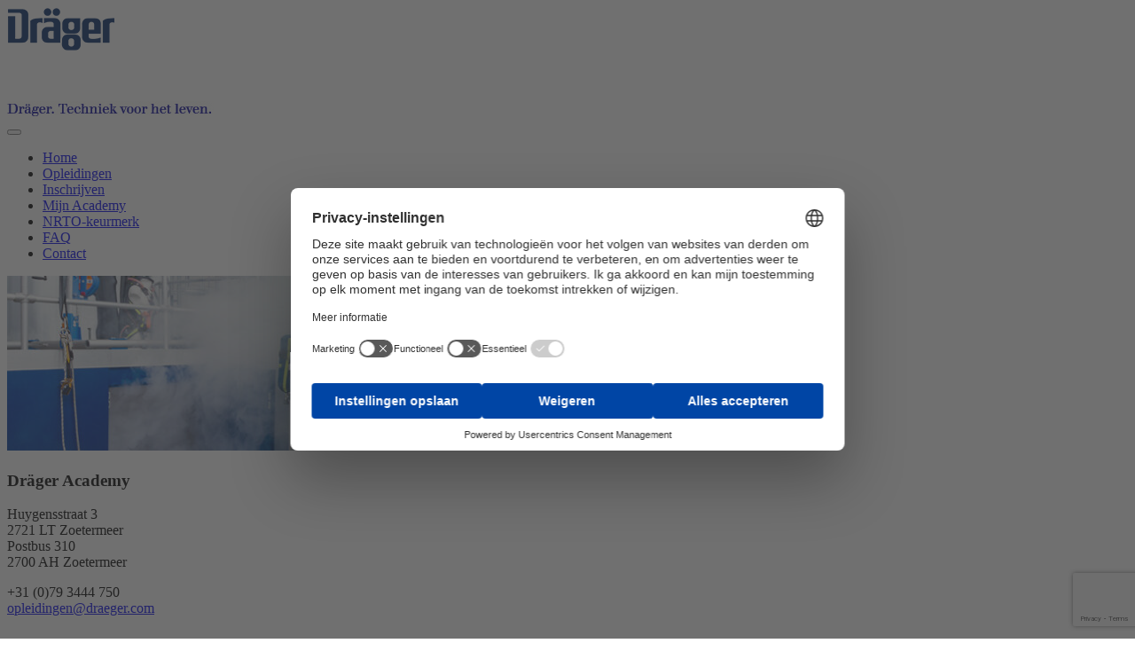

--- FILE ---
content_type: text/html; charset=UTF-8
request_url: https://www.draeger-academy.nl/inschrijven/?calendarCatagoryId=264&calendarPakketId=1877
body_size: 8179
content:
<!doctype html>

<html lang="nl-NL" class="no-js">
<head>
<script id="usercentrics-cmp" src="https://web.cmp.usercentrics.eu/ui/loader.js" data-settings-id="F5-OaCTQu8Bi69" async></script>

	<!-- Global site tag (gtag.js) - Google Analyticss -->
	<script async src="https://www.googletagmanager.com/gtag/js?id=UA-59099743-1"></script>
	<script>
	window.dataLayer = window.dataLayer || [];
	function gtag(){dataLayer.push(arguments);}
	gtag('js', new Date());

	gtag('config', 'UA-59099743-1', { 'anonymize_ip': true });
	</script>
	<meta charset="UTF-8">
	<title>Inschrijven voor opleidingen van de Dräger Academy : Draeger Academy</title>
	<link href="//www.google-analytics.com" rel="dns-prefetch">
	<link href="https://www.draeger-academy.nl/images//favicon-1.png" rel="shortcut icon">
	<link href="https://www.draeger-academy.nl/wp-content/themes/draeger_2017/img/icons/touch.png" rel="apple-touch-icon-precomposed">
	<meta http-equiv="X-UA-Compatible" content="IE=edge,chrome=1">
	<meta name="viewport" content="width=device-width, initial-scale=1.0, maximum-scale=1.0, user-scalable=no" />
	<meta name="description" content="Opleidingsinstituut Dräger Nederland B.V.">
	<meta name='robots' content='index, follow, max-image-preview:large, max-snippet:-1, max-video-preview:-1' />

	<!-- This site is optimized with the Yoast SEO plugin v26.7 - https://yoast.com/wordpress/plugins/seo/ -->
	<meta name="description" content="Inschrijven voor een opleiding van de Dräger Academy; snel, simpel en vertrouwd via het inschrijfformulier op onze website." />
	<link rel="canonical" href="https://www.draeger-academy.nl/inschrijven/" />
	<meta property="og:locale" content="nl_NL" />
	<meta property="og:type" content="article" />
	<meta property="og:title" content="Inschrijven voor opleidingen van de Dräger Academy" />
	<meta property="og:description" content="Inschrijven voor een opleiding van de Dräger Academy; snel, simpel en vertrouwd via het inschrijfformulier op onze website." />
	<meta property="og:url" content="https://www.draeger-academy.nl/inschrijven/" />
	<meta property="og:site_name" content="Draeger Academy" />
	<meta property="article:publisher" content="https://www.facebook.com/DraegerAcademyNL/" />
	<meta property="article:modified_time" content="2024-01-16T08:55:17+00:00" />
	<meta property="og:image" content="https://www.draeger-academy.nl/images//stage_academy_website-1.jpg" />
	<meta property="og:image:width" content="800" />
	<meta property="og:image:height" content="200" />
	<meta property="og:image:type" content="image/jpeg" />
	<meta name="twitter:card" content="summary_large_image" />
	<script type="application/ld+json" class="yoast-schema-graph">{"@context":"https://schema.org","@graph":[{"@type":"WebPage","@id":"https://www.draeger-academy.nl/inschrijven/","url":"https://www.draeger-academy.nl/inschrijven/","name":"Inschrijven voor opleidingen van de Dräger Academy","isPartOf":{"@id":"https://www.draeger-academy.nl/#website"},"primaryImageOfPage":{"@id":"https://www.draeger-academy.nl/inschrijven/#primaryimage"},"image":{"@id":"https://www.draeger-academy.nl/inschrijven/#primaryimage"},"thumbnailUrl":"https://www.draeger-academy.nl/images//stage_academy_website-1.jpg","datePublished":"2014-12-10T15:29:05+00:00","dateModified":"2024-01-16T08:55:17+00:00","description":"Inschrijven voor een opleiding van de Dräger Academy; snel, simpel en vertrouwd via het inschrijfformulier op onze website.","breadcrumb":{"@id":"https://www.draeger-academy.nl/inschrijven/#breadcrumb"},"inLanguage":"nl-NL","potentialAction":[{"@type":"ReadAction","target":["https://www.draeger-academy.nl/inschrijven/"]}]},{"@type":"ImageObject","inLanguage":"nl-NL","@id":"https://www.draeger-academy.nl/inschrijven/#primaryimage","url":"https://www.draeger-academy.nl/images//stage_academy_website-1.jpg","contentUrl":"https://www.draeger-academy.nl/images//stage_academy_website-1.jpg","width":800,"height":200,"caption":"Training met ademluchttoestellen"},{"@type":"BreadcrumbList","@id":"https://www.draeger-academy.nl/inschrijven/#breadcrumb","itemListElement":[{"@type":"ListItem","position":1,"name":"Home","item":"https://www.draeger-academy.nl/"},{"@type":"ListItem","position":2,"name":"Inschrijven"}]},{"@type":"WebSite","@id":"https://www.draeger-academy.nl/#website","url":"https://www.draeger-academy.nl/","name":"Draeger Academy","description":"Opleidingsinstituut Dräger Nederland B.V.","publisher":{"@id":"https://www.draeger-academy.nl/#organization"},"potentialAction":[{"@type":"SearchAction","target":{"@type":"EntryPoint","urlTemplate":"https://www.draeger-academy.nl/?s={search_term_string}"},"query-input":{"@type":"PropertyValueSpecification","valueRequired":true,"valueName":"search_term_string"}}],"inLanguage":"nl-NL"},{"@type":"Organization","@id":"https://www.draeger-academy.nl/#organization","name":"Dräger Academy","url":"https://www.draeger-academy.nl/","logo":{"@type":"ImageObject","inLanguage":"nl-NL","@id":"https://www.draeger-academy.nl/#/schema/logo/image/","url":"https://www.draeger-academy.nl/images//2014/12/logo_draeger.png","contentUrl":"https://www.draeger-academy.nl/images//2014/12/logo_draeger.png","width":762,"height":323,"caption":"Dräger Academy"},"image":{"@id":"https://www.draeger-academy.nl/#/schema/logo/image/"},"sameAs":["https://www.facebook.com/DraegerAcademyNL/","https://www.linkedin.com/company/draeger","https://www.youtube.com/user/draeger"]}]}</script>
	<!-- / Yoast SEO plugin. -->


<link rel='dns-prefetch' href='//cdnjs.cloudflare.com' />
<link rel='dns-prefetch' href='//code.jquery.com' />
<link rel='dns-prefetch' href='//maxcdn.bootstrapcdn.com' />
<link rel="alternate" title="oEmbed (JSON)" type="application/json+oembed" href="https://www.draeger-academy.nl/wp-json/oembed/1.0/embed?url=https%3A%2F%2Fwww.draeger-academy.nl%2Finschrijven%2F" />
<link rel="alternate" title="oEmbed (XML)" type="text/xml+oembed" href="https://www.draeger-academy.nl/wp-json/oembed/1.0/embed?url=https%3A%2F%2Fwww.draeger-academy.nl%2Finschrijven%2F&#038;format=xml" />
<style id='wp-img-auto-sizes-contain-inline-css' type='text/css'>
img:is([sizes=auto i],[sizes^="auto," i]){contain-intrinsic-size:3000px 1500px}
/*# sourceURL=wp-img-auto-sizes-contain-inline-css */
</style>
<style id='wp-emoji-styles-inline-css' type='text/css'>

	img.wp-smiley, img.emoji {
		display: inline !important;
		border: none !important;
		box-shadow: none !important;
		height: 1em !important;
		width: 1em !important;
		margin: 0 0.07em !important;
		vertical-align: -0.1em !important;
		background: none !important;
		padding: 0 !important;
	}
/*# sourceURL=wp-emoji-styles-inline-css */
</style>
<link rel='stylesheet' id='categories-images-styles-css' href='https://www.draeger-academy.nl/wp-content/plugins/categories-images/assets/css/zci-styles.css?ver=3.3.1' media='all' />
<link rel='stylesheet' id='contact-form-7-css' href='https://www.draeger-academy.nl/wp-content/plugins/contact-form-7/includes/css/styles.css?ver=6.1.4' media='all' />
<link rel='stylesheet' id='plusport-academy-css' href='https://www.draeger-academy.nl/wp-content/plugins/plusport-academy/public/css/plusport-academy-public.css?ver=1.0.0' media='all' />
<link rel='stylesheet' id='searchandfilter-css' href='https://www.draeger-academy.nl/wp-content/plugins/search-filter/style.css?ver=1' media='all' />
<link rel='stylesheet' id='prettyphoto-css' href='https://www.draeger-academy.nl/wp-content/themes/draeger_2017/css/prettyPhoto.css?ver=1.0' media='all' />
<link rel='stylesheet' id='bootstrap-css' href='https://www.draeger-academy.nl/wp-content/themes/draeger_2017/vendor/bootstrap/css/bootstrap.min.css?ver=3.3.7' media='all' />
<link rel='stylesheet' id='html5blank-css' href='https://www.draeger-academy.nl/wp-content/themes/draeger_2017/style.css?ver=1.0' media='all' />
<link rel='stylesheet' id='font-awesome-css' href='https://maxcdn.bootstrapcdn.com/font-awesome/4.7.0/css/font-awesome.min.css?ver=4.7.0' media='all' />
<link rel='stylesheet' id='plusport-academy-upcoming-dates-widget-styles-css' href='https://www.draeger-academy.nl/wp-content/plugins/plusport-academy-upcoming-dates/css/widget.css?ver=6.9' media='all' />
<link rel='stylesheet' id='upw_theme_standard-css' href='https://www.draeger-academy.nl/wp-content/plugins/ultimate-posts-widget/css/upw-theme-standard.min.css?ver=6.9' media='all' />
<script type="text/javascript" src="https://cdnjs.cloudflare.com/ajax/libs/jquery/3.2.1/jquery.min.js?ver=3.2.1" id="jquery-js"></script>
<script type="text/javascript" src="https://code.jquery.com/jquery-migrate-1.4.1.min.js?ver=1.4.1" id="jquery.migrator.1-js"></script>
<script type="text/javascript" src="https://code.jquery.com/jquery-migrate-3.0.0.min.js?ver=3.0.0" id="jquery.migrator.2-js"></script>
<script type="text/javascript" src="https://www.draeger-academy.nl/wp-content/themes/draeger_2017/vendor/bootstrap/js/bootstrap.min.js?ver=3.3.7" id="bootstrap-js"></script>
<script type="text/javascript" src="https://www.draeger-academy.nl/wp-content/themes/draeger_2017/js/lib/conditionizr-4.3.0.min.js?ver=4.3.0" id="conditionizr-js"></script>
<script type="text/javascript" src="https://www.draeger-academy.nl/wp-content/themes/draeger_2017/js/lib/modernizr-2.7.1.min.js?ver=2.7.1" id="modernizr-js"></script>
<script type="text/javascript" src="https://www.draeger-academy.nl/wp-content/themes/draeger_2017/js/scripts.js?ver=1.0.0" id="html5blankscripts-js"></script>
<script type="text/javascript" src="https://www.draeger-academy.nl/wp-content/themes/draeger_2017/js/modernizr.custom.js?ver=1.0.0" id="modernizr_custom-js"></script>
<script type="text/javascript" src="https://www.draeger-academy.nl/wp-content/themes/draeger_2017/js/toucheffects.js?ver=2.7.1" id="toucheffects-js"></script>
<script type="text/javascript" src="https://www.draeger-academy.nl/wp-content/themes/draeger_2017/js/jquery.prettyPhoto.js?ver=3.1.5" id="prettyPhoto-js"></script>
<script type="text/javascript" src="https://www.draeger-academy.nl/wp-content/themes/draeger_2017/js/list.js?ver=1.0.0" id="list-js"></script>
<script type="text/javascript" src="https://www.draeger-academy.nl/wp-content/plugins/plusport-academy/public/js/plusport-academy-public.js?ver=1.0.0" id="plusport-academy-js"></script>
<script type="text/javascript" src="https://www.draeger-academy.nl/wp-content/plugins/plusport-academy-upcoming-dates/js/vendors/handlebars-v2.0.0.js?ver=6.9" id="handlebars-js"></script>
<script type="text/javascript" src="https://www.draeger-academy.nl/wp-content/plugins/plusport-academy-upcoming-dates/js/widget.js?v2&amp;ver=6.9" id="plusport-academy-upcoming-dates-script-js"></script>
<link rel="https://api.w.org/" href="https://www.draeger-academy.nl/wp-json/" /><link rel="alternate" title="JSON" type="application/json" href="https://www.draeger-academy.nl/wp-json/wp/v2/pages/2" /><link rel="icon" href="https://www.draeger-academy.nl/images//draeger-icon-512-512-120x120.png" sizes="32x32" />
<link rel="icon" href="https://www.draeger-academy.nl/images//draeger-icon-512-512-200x200.png" sizes="192x192" />
<link rel="apple-touch-icon" href="https://www.draeger-academy.nl/images//draeger-icon-512-512-200x200.png" />
<meta name="msapplication-TileImage" content="https://www.draeger-academy.nl/images//draeger-icon-512-512.png" />
	<script>

	// conditionizr.com

	// configure environment tests

	conditionizr.config({
		assets: 'https://www.draeger-academy.nl/wp-content/themes/draeger_2017',
		tests: {}
	});
	var list;
	jQuery(document).ready(function($)
	{
		$('.sort').click(function()
		{
			var direction 	= $(this).data('direction');
			var sort 		= $(this).data('sort');
			if(direction === 'asc') { direction = 'desc'; } else { direction = 'asc'; }
			$(this).data('direction', direction);
			list.sort(sort, {order: direction});
		});
	});
	</script>
</head>

	<body class="wp-singular page-template page-template-template-dashboard page-template-template-dashboard-php page page-id-2 wp-theme-draeger_2017 inschrijven">
		<!-- wrapper -->
		<div class="wrapper">

			<!-- header -->
				<header class="header" role="banner">
					<div class="container">
						<div class="navbar navbar-default">
							<!-- logo -->
							<div class="col-xs-32 col-md-8 ">
								<div class="logo">
									<a href="https://www.draeger-academy.nl">
										<!--img src="<!--?php echo get_template_directory_uri(); ?>/img/logo_draeger.png" alt="Logo" class="logo-img"-->
										<img src="https://www.draeger-academy.nl/images//logo_draeger-1.png" alt="Logo" class="logo-img">
									</a>
								</div>
							</div>

							<!-- /logo -->

							<!-- payoff-->
							<div class="col-xs-16 col-md-24 col-md-offset-16">
								<div class="payoff">
									<img src="https://www.draeger-academy.nl/wp-content/themes/draeger_2017/img/payoff.png" alt="Logo" class="logo-img" height="69">
								</div>
							</div>
							<!-- /logo -->

							<div class="col-xs-16 navbar-header">
								<button type="button" class="navbar-toggle" data-toggle="collapse" data-target=".navbar-collapse">
									<span class="sr-only">Toggle navigation</span>
									<span class="icon-bar"></span>
									<span class="icon-bar"></span>
									<span class="icon-bar"></span>
								</button>
							</div>
						</div>
						<div class="navbar navbar-default lg-navbar">
							<!-- nav -->
							<div class="col-xs-48 col-md-40">
								<nav class="collapse navbar-collapse" role="navigation">
									<ul id="menu-main" class="nav navbar-nav"><li itemscope="itemscope" itemtype="https://www.schema.org/SiteNavigationElement" id="menu-item-7" class="menu-item menu-item-type-custom menu-item-object-custom menu-item-home menu-item-7"><a title="Home" href="https://www.draeger-academy.nl/">Home</a></li>
<li itemscope="itemscope" itemtype="https://www.schema.org/SiteNavigationElement" id="menu-item-82" class="menu-item menu-item-type-post_type menu-item-object-page menu-item-82"><a title="Opleidingen" href="https://www.draeger-academy.nl/opleidingen/">Opleidingen</a></li>
<li itemscope="itemscope" itemtype="https://www.schema.org/SiteNavigationElement" id="menu-item-48" class="menu-item menu-item-type-post_type menu-item-object-page current-menu-item page_item page-item-2 current_page_item menu-item-48 active"><a title="Inschrijven" href="https://www.draeger-academy.nl/inschrijven/">Inschrijven</a></li>
<li itemscope="itemscope" itemtype="https://www.schema.org/SiteNavigationElement" id="menu-item-11" class="menu-item menu-item-type-custom menu-item-object-custom menu-item-11"><a title="Mijn Academy" target="_blank" href="https://draeger.plusport.com/scripts/login.aspx">Mijn Academy</a></li>
<li itemscope="itemscope" itemtype="https://www.schema.org/SiteNavigationElement" id="menu-item-638" class="menu-item menu-item-type-post_type menu-item-object-page menu-item-638"><a title="NRTO-keurmerk" href="https://www.draeger-academy.nl/nrto-keurmerk/">NRTO-keurmerk</a></li>
<li itemscope="itemscope" itemtype="https://www.schema.org/SiteNavigationElement" id="menu-item-52" class="menu-item menu-item-type-post_type menu-item-object-page menu-item-52"><a title="FAQ" href="https://www.draeger-academy.nl/faq/">FAQ</a></li>
<li itemscope="itemscope" itemtype="https://www.schema.org/SiteNavigationElement" id="menu-item-45" class="menu-item menu-item-type-post_type menu-item-object-page menu-item-45"><a title="Contact" href="https://www.draeger-academy.nl/contact/">Contact</a></li>
</ul>								</nav>
							</div>
							<!-- /nav -->
						</div>
					</div>
				</header>
			<!-- /header -->

<div class="container">
  <div class="row">
    <div class="col-xs-48 col-md-38 col-sm-48" id="content-left">
      <div class="header_img hidden-xs hidden-sm">
        <img src="https://www.draeger-academy.nl/images//stage_academy_website-1-787x197.jpg" class="img-responsive wp-post-image" alt="Training met ademluchttoestellen" decoding="async" fetchpriority="high" srcset="https://www.draeger-academy.nl/images/stage_academy_website-1-787x197.jpg 787w, https://www.draeger-academy.nl/images/stage_academy_website-1-250x63.jpg 250w, https://www.draeger-academy.nl/images/stage_academy_website-1-700x175.jpg 700w, https://www.draeger-academy.nl/images/stage_academy_website-1-768x192.jpg 768w, https://www.draeger-academy.nl/images/stage_academy_website-1-120x30.jpg 120w, https://www.draeger-academy.nl/images/stage_academy_website-1-150x38.jpg 150w, https://www.draeger-academy.nl/images/stage_academy_website-1.jpg 800w" sizes="(max-width: 787px) 100vw, 787px" />      </div>
      <div class="header_img visible-xs visible-sm" style="background-image: url(https://www.draeger-academy.nl/images//stage_academy_website-1.jpg); ">
    </div>
  </div>
  <aside class="dashboard-sidebar top sidebar col-xs-48 col-md-10 col-sm-12 hidden-sm" id="content-right" role="complementary">
    <div class="container-fluid">
      <div class="row">
        <div class="mob-reorder">
          <div id="enhancedtextwidget-46" class="sidebar_top widget_text enhanced-text-widget"><h3>Dräger Academy</h3><div class="textwidget widget-text"><p>Huygensstraat 3<br />
2721 LT Zoetermeer<br />
Postbus 310<br />
2700 AH Zoetermeer</p>
</div></div><div id="enhancedtextwidget-47" class="tel_sidebar widget_text enhanced-text-widget"><div class="textwidget widget-text">+31 (0)79  3444 750</div></div><div id="enhancedtextwidget-49" class="email_sidebar widget_text enhanced-text-widget"><div class="textwidget widget-text"><a href="mailto:opleidingen@draeger.com">opleidingen@draeger.com</a></div></div>        </div>
      </div>
    </div>
  </aside>
</div>
<div class="content page_dashboard col-xs-48">
  <h1>Inschrijven</h1>

        
      <!-- /article -->
      <iframe id="dashboardIframe" src="https://draeger.plusportdashboard.com/?calendarCatagoryId=264&calendarPakketId=1877" width="100%" frameBorder="0"></iframe>

    
  </div>
</div>







			<!-- footer -->
  <div class="container">
    <footer class="footer" role="contentinfo">
      <!-- copyright -->
      <div class="row">
        <p class="copyright col-xs-48 col-md-38 col-md-offset-5">
          &copy; Dräger Nederland 2026 |

          <a href="https://www.draeger.com/nl_nl/Data-Protection" title="Verklaring privacybeleid">Privacybeleid</a> |

          <a href="https://www.draeger.com/nl_nl/Legal-Notices" target="_blank" title="Juridische kennisgeving">Juridische kennisgeving</a> |

          <a href="https://www.draeger.com/nl_nl/Provider-Identification" target="_blank" title="Provider Identificatie">Provider Identificatie</a> |

          <a href="https://www.draeger.com/nl_nl/About-Draeger/Compliance" target="_blank" title="Compliance">Compliance</a> |

          <a href="https://www.draeger.com/nl_nl/Terms-Conditions" target="_blank" title="Algemene voorwaarden">Algemene voorwaarden</a>
        </p>
      </div>

      <!-- /copyright -->

      <div class="footer-widget row">

        <div class="col-xs-24 col-md-8"><div id="enhancedtextwidget-11" class="footer-header widget_text enhanced-text-widget"><h3>Ziekenhuis</h3><div class="textwidget widget-text"></div></div><div id="enhancedtextwidget-17" class="footer-link widget_text enhanced-text-widget"><h3><a href='https://www.draeger.com/nl_nl/Hospital/Anaesthesia-Machines' target='_blank'>Anesthesie apparatuur</a></h3><div class="textwidget widget-text"></div></div><div id="enhancedtextwidget-20" class="footer-link widget_text enhanced-text-widget"><h3><a href='https://www.draeger.com/nl_nl/Hospital/Hospital-Accessories-Consumables' target='_blank'>Accessoires</a></h3><div class="textwidget widget-text"></div></div><div id="enhancedtextwidget-18" class="footer-link widget_text enhanced-text-widget"><h3><a href='https://www.draeger.com/nl_nl/Hospital/Neonatal-Care/Incubators-Thermoregulation' target='_blank'>Couveuses en thermoregulatie</a></h3><div class="textwidget widget-text"></div></div><div id="enhancedtextwidget-19" class="footer-link widget_text enhanced-text-widget"><h3><a href='https://www.draeger.com/nl_nl/Hospital/Cybersecurity-In-Healthcare' target='_blank'>Cybersecurity</a></h3><div class="textwidget widget-text"></div></div><div id="enhancedtextwidget-65" class="footer-link widget_text enhanced-text-widget"><h3><a href='https://www.draeger.com/nl_nl/Hospital/Medical-Ventilators-Lung-Monitoring' target='_blank'>IC-beademing en respiratoire monitoring</a></h3><div class="textwidget widget-text"></div></div><div id="enhancedtextwidget-64" class="footer-link widget_text enhanced-text-widget"><h3><a href='https://www.draeger.com/nl_nl/Productselector/Medical-Gas-Management-Systems?page=1&#038;i=hospital' target='_blank'>Medisch gasmanagement</a></h3><div class="textwidget widget-text"></div></div><div id="enhancedtextwidget-66" class="footer-link widget_text enhanced-text-widget"><h3><a href='https://www.draeger.com/nl_nl/Hospital/Surgical-Examination-Lights' target='_blank'>Medische verlichting</a></h3><div class="textwidget widget-text"></div></div><div id="enhancedtextwidget-67" class="footer-link widget_text enhanced-text-widget"><h3><a href='https://www.draeger.com/nl_nl/Hospital/Babylog' target='_blank'>Neonatale beademing</a></h3><div class="textwidget widget-text"></div></div><div id="enhancedtextwidget-68" class="footer-link widget_text enhanced-text-widget"><h3><a href='https://www.draeger.com/nl_nl/Hospital/Patient-Monitoring-Systems' target='_blank'>Patiëntbewakingsmonitoren &#038; IT</a></h3><div class="textwidget widget-text"></div></div></div>
        <div class="col-xs-24 col-md-8"><div id="enhancedtextwidget-75" class="footer-header widget_text enhanced-text-widget"><h3>Kennis</h3><div class="textwidget widget-text"></div></div><div id="enhancedtextwidget-76" class="footer-link widget_text enhanced-text-widget"><h3><a href='https://www.draeger.com/nl_nl/Hospital/ConnectedTechnology' >Verbonden technologie</a></h3><div class="textwidget widget-text"></div></div><div id="enhancedtextwidget-77" class="footer-link widget_text enhanced-text-widget"><h3><a href='https://www.draeger.com/nl_nl/Hospital/Lung-Protective-Ventilation' >Protectieve therapieën</a></h3><div class="textwidget widget-text"></div></div><div id="enhancedtextwidget-78" class="footer-link widget_text enhanced-text-widget"><h3><a href='https://www.draeger.com/nl_nl/Hospital/Hospital-Data-Analytics' >Data analytics</a></h3><div class="textwidget widget-text"></div></div><div id="enhancedtextwidget-79" class="footer-link widget_text enhanced-text-widget"><h3><a href='https://www.draeger.com/nl_nl/Hospital/Care-Centered-Workplaces' >Zorggerichte werkplekken</a></h3><div class="textwidget widget-text"></div></div><div id="enhancedtextwidget-80" class="footer-link widget_text enhanced-text-widget"><h3><a href='https://www.draeger.com/nl_nl/Newsroom/Stories/A-Better-Operating-Climate' >Vergroen de zorg met Dräger</a></h3><div class="textwidget widget-text"></div></div></div>
        <div class="col-xs-24 col-md-8"><div id="enhancedtextwidget-28" class="footer-header widget_text enhanced-text-widget"><h3>Safety</h3><div class="textwidget widget-text"></div></div><div id="enhancedtextwidget-27" class="footer-link widget_text enhanced-text-widget"><h3><a href='https://www.draeger.com/nl_nl/Safety/Alcohol-Breathalyser' >Alcoholdetectie</a></h3><div class="textwidget widget-text"></div></div><div id="enhancedtextwidget-26" class="footer-link widget_text enhanced-text-widget"><h3><a href='https://www.draeger.com/nl_nl/Safety/Respiratory-Protection' >Afhankelijke adembescherming</a></h3><div class="textwidget widget-text"></div></div><div id="enhancedtextwidget-13" class="footer-link widget_text enhanced-text-widget"><h3><a href='https://www.draeger.com/nl_nl/Safety/Drug-Testing-Kits' >Drugsdetectie</a></h3><div class="textwidget widget-text"></div></div><div id="enhancedtextwidget-72" class="footer-link widget_text enhanced-text-widget"><h3><a href='https://www.draeger.com/nl_nl/Safety/Portable-Gas-Detectors' >Draagbare gasdetectie</a></h3><div class="textwidget widget-text"></div></div><div id="enhancedtextwidget-71" class="footer-link widget_text enhanced-text-widget"><h3><a href='https://www.draeger.com/nl_nl/Safety/Breathing-Apparatus-Equipment' >Onafhankelijke adembescherming</a></h3><div class="textwidget widget-text"></div></div><div id="enhancedtextwidget-73" class="footer-link widget_text enhanced-text-widget"><h3><a href='https://www.draeger.com/nl_nl/Safety/Fixed-Gas-Detectors' >Stationaire gasdetectie</a></h3><div class="textwidget widget-text"></div></div><div id="enhancedtextwidget-74" class="footer-link widget_text enhanced-text-widget"><h3><a href='https://www.draeger.com/nl_nl/Safety/Workshop-Solutions' >Werkplaatsinrichting</a></h3><div class="textwidget widget-text"></div></div></div>
        <div class="col-xs-24 col-md-8"><div id="enhancedtextwidget-15" class="footer-header widget_text enhanced-text-widget"><h3>Kennis</h3><div class="textwidget widget-text"></div></div><div id="enhancedtextwidget-29" class="footer-link widget_text enhanced-text-widget"><h3><a href='https://www.draeger.com/nl_nl/Safety/Fire-Services-Safety-Solutions' >Brandbestrijding</a></h3><div class="textwidget widget-text"></div></div><div id="enhancedtextwidget-31" class="footer-link widget_text enhanced-text-widget"><h3><a href='https://www.draeger.com/nl_nl/Safety/Confined-Space-Entry' >Betreden van besloten ruimten</a></h3><div class="textwidget widget-text"></div></div><div id="enhancedtextwidget-32" class="footer-link widget_text enhanced-text-widget"><h3><a href='https://www.draeger.com/nl_nl/Substances' >Dräger VOICE</a></h3><div class="textwidget widget-text"></div></div></div>
        <div class="col-xs-24 col-md-8"><div id="enhancedtextwidget-16" class="footer-header widget_text enhanced-text-widget"><h3>Over Dräger</h3><div class="textwidget widget-text"></div></div><div id="enhancedtextwidget-40" class="footer-link widget_text enhanced-text-widget"><h3><a href='https://www.draeger.com/nl_nl/About-Draeger' >Bedrijfsprofiel</a></h3><div class="textwidget widget-text"></div></div><div id="enhancedtextwidget-37" class="footer-link widget_text enhanced-text-widget"><h3><a href='https://www.draeger.com/en_uk/Industry-Directives' >Industry directives</a></h3><div class="textwidget widget-text"></div></div><div id="enhancedtextwidget-38" class="footer-link widget_text enhanced-text-widget"><h3><a href='https://www.draeger.com/en-us_us/Investor-Relations' >Investor relations</a></h3><div class="textwidget widget-text"></div></div><div id="enhancedtextwidget-39" class="footer-link widget_text enhanced-text-widget"><h3><a href='https://www.draeger.com/nl_nl/Newsroom/Press-Contact' >Pers</a></h3><div class="textwidget widget-text"></div></div><div id="enhancedtextwidget-34" class="footer-link widget_text enhanced-text-widget"><h3><a href='https://www.draeger.com/nl_nl/Career' >Werken bij Dräger</a></h3><div class="textwidget widget-text"></div></div></div>
        <div class="col-xs-24 col-md-8"><div id="enhancedtextwidget-59" class="footer-header widget_text enhanced-text-widget"><h3>Volg ons</h3><div class="textwidget widget-text"><a href="https://www.facebook.com/DraegerAcademyNL/" target="_blank" style="display:block;width:30px;height:30px;"><img style="display:block;width:30px;max-width:100%;height:30px;max-height:100%;" src="https://www.draeger-academy.nl/images//draeger-facebook.png" Alt="Facebook"/></a><br>
<a href="https://www.linkedin.com/company/draeger" target="_blank" style="display:block;width:30px;height:30px;"><img style="display:block;width:30px;max-width:100%;height:30px;max-height:100%;" src="https://www.draeger-academy.nl/images//linkedin.png" Alt="LinkedIn"/></a></div></div></div>

      </div>
    </footer>
  </div>
	<!-- /footer -->

  <script type="speculationrules">
{"prefetch":[{"source":"document","where":{"and":[{"href_matches":"/*"},{"not":{"href_matches":["/wp-*.php","/wp-admin/*","/images/*","/wp-content/*","/wp-content/plugins/*","/wp-content/themes/draeger_2017/*","/*\\?(.+)"]}},{"not":{"selector_matches":"a[rel~=\"nofollow\"]"}},{"not":{"selector_matches":".no-prefetch, .no-prefetch a"}}]},"eagerness":"conservative"}]}
</script>
<script type="text/javascript" src="https://www.draeger-academy.nl/wp-includes/js/comment-reply.min.js?ver=6.9" id="comment-reply-js" async="async" data-wp-strategy="async" fetchpriority="low"></script>
<script type="text/javascript" src="https://www.draeger-academy.nl/wp-includes/js/dist/hooks.min.js?ver=dd5603f07f9220ed27f1" id="wp-hooks-js"></script>
<script type="text/javascript" src="https://www.draeger-academy.nl/wp-includes/js/dist/i18n.min.js?ver=c26c3dc7bed366793375" id="wp-i18n-js"></script>
<script type="text/javascript" id="wp-i18n-js-after">
/* <![CDATA[ */
wp.i18n.setLocaleData( { 'text direction\u0004ltr': [ 'ltr' ] } );
//# sourceURL=wp-i18n-js-after
/* ]]> */
</script>
<script type="text/javascript" src="https://www.draeger-academy.nl/wp-content/plugins/contact-form-7/includes/swv/js/index.js?ver=6.1.4" id="swv-js"></script>
<script type="text/javascript" id="contact-form-7-js-translations">
/* <![CDATA[ */
( function( domain, translations ) {
	var localeData = translations.locale_data[ domain ] || translations.locale_data.messages;
	localeData[""].domain = domain;
	wp.i18n.setLocaleData( localeData, domain );
} )( "contact-form-7", {"translation-revision-date":"2025-11-30 09:13:36+0000","generator":"GlotPress\/4.0.3","domain":"messages","locale_data":{"messages":{"":{"domain":"messages","plural-forms":"nplurals=2; plural=n != 1;","lang":"nl"},"This contact form is placed in the wrong place.":["Dit contactformulier staat op de verkeerde plek."],"Error:":["Fout:"]}},"comment":{"reference":"includes\/js\/index.js"}} );
//# sourceURL=contact-form-7-js-translations
/* ]]> */
</script>
<script type="text/javascript" id="contact-form-7-js-before">
/* <![CDATA[ */
var wpcf7 = {
    "api": {
        "root": "https:\/\/www.draeger-academy.nl\/wp-json\/",
        "namespace": "contact-form-7\/v1"
    }
};
//# sourceURL=contact-form-7-js-before
/* ]]> */
</script>
<script type="text/javascript" src="https://www.draeger-academy.nl/wp-content/plugins/contact-form-7/includes/js/index.js?ver=6.1.4" id="contact-form-7-js"></script>
<script type="text/javascript" src="https://www.draeger-academy.nl/wp-includes/js/dist/vendor/moment.min.js?ver=2.30.1" id="moment-js"></script>
<script type="text/javascript" id="moment-js-after">
/* <![CDATA[ */
moment.updateLocale( 'nl_NL', {"months":["januari","februari","maart","april","mei","juni","juli","augustus","september","oktober","november","december"],"monthsShort":["jan","feb","mrt","apr","mei","jun","jul","aug","sep","okt","nov","dec"],"weekdays":["zondag","maandag","dinsdag","woensdag","donderdag","vrijdag","zaterdag"],"weekdaysShort":["zo","ma","di","wo","do","vr","za"],"week":{"dow":1},"longDateFormat":{"LT":"H:i","LTS":null,"L":null,"LL":"j F Y","LLL":"j F Y H:i","LLLL":null}} );
//# sourceURL=moment-js-after
/* ]]> */
</script>
<script type="text/javascript" src="https://www.google.com/recaptcha/api.js?render=6LcMyOsUAAAAADyyTr4MBThvOvraRVqw9X4_ijXE&amp;ver=3.0" id="google-recaptcha-js"></script>
<script type="text/javascript" src="https://www.draeger-academy.nl/wp-includes/js/dist/vendor/wp-polyfill.min.js?ver=3.15.0" id="wp-polyfill-js"></script>
<script type="text/javascript" id="wpcf7-recaptcha-js-before">
/* <![CDATA[ */
var wpcf7_recaptcha = {
    "sitekey": "6LcMyOsUAAAAADyyTr4MBThvOvraRVqw9X4_ijXE",
    "actions": {
        "homepage": "homepage",
        "contactform": "contactform"
    }
};
//# sourceURL=wpcf7-recaptcha-js-before
/* ]]> */
</script>
<script type="text/javascript" src="https://www.draeger-academy.nl/wp-content/plugins/contact-form-7/modules/recaptcha/index.js?ver=6.1.4" id="wpcf7-recaptcha-js"></script>
<script id="wp-emoji-settings" type="application/json">
{"baseUrl":"https://s.w.org/images/core/emoji/17.0.2/72x72/","ext":".png","svgUrl":"https://s.w.org/images/core/emoji/17.0.2/svg/","svgExt":".svg","source":{"concatemoji":"https://www.draeger-academy.nl/wp-includes/js/wp-emoji-release.min.js?ver=6.9"}}
</script>
<script type="module">
/* <![CDATA[ */
/*! This file is auto-generated */
const a=JSON.parse(document.getElementById("wp-emoji-settings").textContent),o=(window._wpemojiSettings=a,"wpEmojiSettingsSupports"),s=["flag","emoji"];function i(e){try{var t={supportTests:e,timestamp:(new Date).valueOf()};sessionStorage.setItem(o,JSON.stringify(t))}catch(e){}}function c(e,t,n){e.clearRect(0,0,e.canvas.width,e.canvas.height),e.fillText(t,0,0);t=new Uint32Array(e.getImageData(0,0,e.canvas.width,e.canvas.height).data);e.clearRect(0,0,e.canvas.width,e.canvas.height),e.fillText(n,0,0);const a=new Uint32Array(e.getImageData(0,0,e.canvas.width,e.canvas.height).data);return t.every((e,t)=>e===a[t])}function p(e,t){e.clearRect(0,0,e.canvas.width,e.canvas.height),e.fillText(t,0,0);var n=e.getImageData(16,16,1,1);for(let e=0;e<n.data.length;e++)if(0!==n.data[e])return!1;return!0}function u(e,t,n,a){switch(t){case"flag":return n(e,"\ud83c\udff3\ufe0f\u200d\u26a7\ufe0f","\ud83c\udff3\ufe0f\u200b\u26a7\ufe0f")?!1:!n(e,"\ud83c\udde8\ud83c\uddf6","\ud83c\udde8\u200b\ud83c\uddf6")&&!n(e,"\ud83c\udff4\udb40\udc67\udb40\udc62\udb40\udc65\udb40\udc6e\udb40\udc67\udb40\udc7f","\ud83c\udff4\u200b\udb40\udc67\u200b\udb40\udc62\u200b\udb40\udc65\u200b\udb40\udc6e\u200b\udb40\udc67\u200b\udb40\udc7f");case"emoji":return!a(e,"\ud83e\u1fac8")}return!1}function f(e,t,n,a){let r;const o=(r="undefined"!=typeof WorkerGlobalScope&&self instanceof WorkerGlobalScope?new OffscreenCanvas(300,150):document.createElement("canvas")).getContext("2d",{willReadFrequently:!0}),s=(o.textBaseline="top",o.font="600 32px Arial",{});return e.forEach(e=>{s[e]=t(o,e,n,a)}),s}function r(e){var t=document.createElement("script");t.src=e,t.defer=!0,document.head.appendChild(t)}a.supports={everything:!0,everythingExceptFlag:!0},new Promise(t=>{let n=function(){try{var e=JSON.parse(sessionStorage.getItem(o));if("object"==typeof e&&"number"==typeof e.timestamp&&(new Date).valueOf()<e.timestamp+604800&&"object"==typeof e.supportTests)return e.supportTests}catch(e){}return null}();if(!n){if("undefined"!=typeof Worker&&"undefined"!=typeof OffscreenCanvas&&"undefined"!=typeof URL&&URL.createObjectURL&&"undefined"!=typeof Blob)try{var e="postMessage("+f.toString()+"("+[JSON.stringify(s),u.toString(),c.toString(),p.toString()].join(",")+"));",a=new Blob([e],{type:"text/javascript"});const r=new Worker(URL.createObjectURL(a),{name:"wpTestEmojiSupports"});return void(r.onmessage=e=>{i(n=e.data),r.terminate(),t(n)})}catch(e){}i(n=f(s,u,c,p))}t(n)}).then(e=>{for(const n in e)a.supports[n]=e[n],a.supports.everything=a.supports.everything&&a.supports[n],"flag"!==n&&(a.supports.everythingExceptFlag=a.supports.everythingExceptFlag&&a.supports[n]);var t;a.supports.everythingExceptFlag=a.supports.everythingExceptFlag&&!a.supports.flag,a.supports.everything||((t=a.source||{}).concatemoji?r(t.concatemoji):t.wpemoji&&t.twemoji&&(r(t.twemoji),r(t.wpemoji)))});
//# sourceURL=https://www.draeger-academy.nl/wp-includes/js/wp-emoji-loader.min.js
/* ]]> */
</script>
  <script>
      jQuery(document).ready(function(){

        jQuery("nav.collapse").on("show.bs.collapse", function(){
          jQuery("header").css({"margin-bottom": "0"});
        });

        jQuery("nav.collapse").on("hide.bs.collapse",function(){
          jQuery("header").css({"margin-bottom": "-50px"});
        });
    });
  </script>
  <script src="https://www.draeger-academy.nl/wp-content/themes/draeger_2017/vendor/bootstrap/js/bootstrap.min.js"></script>
</body>
</html>

--- FILE ---
content_type: text/html; charset=utf-8
request_url: https://www.google.com/recaptcha/api2/anchor?ar=1&k=6LcMyOsUAAAAADyyTr4MBThvOvraRVqw9X4_ijXE&co=aHR0cHM6Ly93d3cuZHJhZWdlci1hY2FkZW15Lm5sOjQ0Mw..&hl=en&v=PoyoqOPhxBO7pBk68S4YbpHZ&size=invisible&anchor-ms=20000&execute-ms=30000&cb=ylhtf4azuk0t
body_size: 48478
content:
<!DOCTYPE HTML><html dir="ltr" lang="en"><head><meta http-equiv="Content-Type" content="text/html; charset=UTF-8">
<meta http-equiv="X-UA-Compatible" content="IE=edge">
<title>reCAPTCHA</title>
<style type="text/css">
/* cyrillic-ext */
@font-face {
  font-family: 'Roboto';
  font-style: normal;
  font-weight: 400;
  font-stretch: 100%;
  src: url(//fonts.gstatic.com/s/roboto/v48/KFO7CnqEu92Fr1ME7kSn66aGLdTylUAMa3GUBHMdazTgWw.woff2) format('woff2');
  unicode-range: U+0460-052F, U+1C80-1C8A, U+20B4, U+2DE0-2DFF, U+A640-A69F, U+FE2E-FE2F;
}
/* cyrillic */
@font-face {
  font-family: 'Roboto';
  font-style: normal;
  font-weight: 400;
  font-stretch: 100%;
  src: url(//fonts.gstatic.com/s/roboto/v48/KFO7CnqEu92Fr1ME7kSn66aGLdTylUAMa3iUBHMdazTgWw.woff2) format('woff2');
  unicode-range: U+0301, U+0400-045F, U+0490-0491, U+04B0-04B1, U+2116;
}
/* greek-ext */
@font-face {
  font-family: 'Roboto';
  font-style: normal;
  font-weight: 400;
  font-stretch: 100%;
  src: url(//fonts.gstatic.com/s/roboto/v48/KFO7CnqEu92Fr1ME7kSn66aGLdTylUAMa3CUBHMdazTgWw.woff2) format('woff2');
  unicode-range: U+1F00-1FFF;
}
/* greek */
@font-face {
  font-family: 'Roboto';
  font-style: normal;
  font-weight: 400;
  font-stretch: 100%;
  src: url(//fonts.gstatic.com/s/roboto/v48/KFO7CnqEu92Fr1ME7kSn66aGLdTylUAMa3-UBHMdazTgWw.woff2) format('woff2');
  unicode-range: U+0370-0377, U+037A-037F, U+0384-038A, U+038C, U+038E-03A1, U+03A3-03FF;
}
/* math */
@font-face {
  font-family: 'Roboto';
  font-style: normal;
  font-weight: 400;
  font-stretch: 100%;
  src: url(//fonts.gstatic.com/s/roboto/v48/KFO7CnqEu92Fr1ME7kSn66aGLdTylUAMawCUBHMdazTgWw.woff2) format('woff2');
  unicode-range: U+0302-0303, U+0305, U+0307-0308, U+0310, U+0312, U+0315, U+031A, U+0326-0327, U+032C, U+032F-0330, U+0332-0333, U+0338, U+033A, U+0346, U+034D, U+0391-03A1, U+03A3-03A9, U+03B1-03C9, U+03D1, U+03D5-03D6, U+03F0-03F1, U+03F4-03F5, U+2016-2017, U+2034-2038, U+203C, U+2040, U+2043, U+2047, U+2050, U+2057, U+205F, U+2070-2071, U+2074-208E, U+2090-209C, U+20D0-20DC, U+20E1, U+20E5-20EF, U+2100-2112, U+2114-2115, U+2117-2121, U+2123-214F, U+2190, U+2192, U+2194-21AE, U+21B0-21E5, U+21F1-21F2, U+21F4-2211, U+2213-2214, U+2216-22FF, U+2308-230B, U+2310, U+2319, U+231C-2321, U+2336-237A, U+237C, U+2395, U+239B-23B7, U+23D0, U+23DC-23E1, U+2474-2475, U+25AF, U+25B3, U+25B7, U+25BD, U+25C1, U+25CA, U+25CC, U+25FB, U+266D-266F, U+27C0-27FF, U+2900-2AFF, U+2B0E-2B11, U+2B30-2B4C, U+2BFE, U+3030, U+FF5B, U+FF5D, U+1D400-1D7FF, U+1EE00-1EEFF;
}
/* symbols */
@font-face {
  font-family: 'Roboto';
  font-style: normal;
  font-weight: 400;
  font-stretch: 100%;
  src: url(//fonts.gstatic.com/s/roboto/v48/KFO7CnqEu92Fr1ME7kSn66aGLdTylUAMaxKUBHMdazTgWw.woff2) format('woff2');
  unicode-range: U+0001-000C, U+000E-001F, U+007F-009F, U+20DD-20E0, U+20E2-20E4, U+2150-218F, U+2190, U+2192, U+2194-2199, U+21AF, U+21E6-21F0, U+21F3, U+2218-2219, U+2299, U+22C4-22C6, U+2300-243F, U+2440-244A, U+2460-24FF, U+25A0-27BF, U+2800-28FF, U+2921-2922, U+2981, U+29BF, U+29EB, U+2B00-2BFF, U+4DC0-4DFF, U+FFF9-FFFB, U+10140-1018E, U+10190-1019C, U+101A0, U+101D0-101FD, U+102E0-102FB, U+10E60-10E7E, U+1D2C0-1D2D3, U+1D2E0-1D37F, U+1F000-1F0FF, U+1F100-1F1AD, U+1F1E6-1F1FF, U+1F30D-1F30F, U+1F315, U+1F31C, U+1F31E, U+1F320-1F32C, U+1F336, U+1F378, U+1F37D, U+1F382, U+1F393-1F39F, U+1F3A7-1F3A8, U+1F3AC-1F3AF, U+1F3C2, U+1F3C4-1F3C6, U+1F3CA-1F3CE, U+1F3D4-1F3E0, U+1F3ED, U+1F3F1-1F3F3, U+1F3F5-1F3F7, U+1F408, U+1F415, U+1F41F, U+1F426, U+1F43F, U+1F441-1F442, U+1F444, U+1F446-1F449, U+1F44C-1F44E, U+1F453, U+1F46A, U+1F47D, U+1F4A3, U+1F4B0, U+1F4B3, U+1F4B9, U+1F4BB, U+1F4BF, U+1F4C8-1F4CB, U+1F4D6, U+1F4DA, U+1F4DF, U+1F4E3-1F4E6, U+1F4EA-1F4ED, U+1F4F7, U+1F4F9-1F4FB, U+1F4FD-1F4FE, U+1F503, U+1F507-1F50B, U+1F50D, U+1F512-1F513, U+1F53E-1F54A, U+1F54F-1F5FA, U+1F610, U+1F650-1F67F, U+1F687, U+1F68D, U+1F691, U+1F694, U+1F698, U+1F6AD, U+1F6B2, U+1F6B9-1F6BA, U+1F6BC, U+1F6C6-1F6CF, U+1F6D3-1F6D7, U+1F6E0-1F6EA, U+1F6F0-1F6F3, U+1F6F7-1F6FC, U+1F700-1F7FF, U+1F800-1F80B, U+1F810-1F847, U+1F850-1F859, U+1F860-1F887, U+1F890-1F8AD, U+1F8B0-1F8BB, U+1F8C0-1F8C1, U+1F900-1F90B, U+1F93B, U+1F946, U+1F984, U+1F996, U+1F9E9, U+1FA00-1FA6F, U+1FA70-1FA7C, U+1FA80-1FA89, U+1FA8F-1FAC6, U+1FACE-1FADC, U+1FADF-1FAE9, U+1FAF0-1FAF8, U+1FB00-1FBFF;
}
/* vietnamese */
@font-face {
  font-family: 'Roboto';
  font-style: normal;
  font-weight: 400;
  font-stretch: 100%;
  src: url(//fonts.gstatic.com/s/roboto/v48/KFO7CnqEu92Fr1ME7kSn66aGLdTylUAMa3OUBHMdazTgWw.woff2) format('woff2');
  unicode-range: U+0102-0103, U+0110-0111, U+0128-0129, U+0168-0169, U+01A0-01A1, U+01AF-01B0, U+0300-0301, U+0303-0304, U+0308-0309, U+0323, U+0329, U+1EA0-1EF9, U+20AB;
}
/* latin-ext */
@font-face {
  font-family: 'Roboto';
  font-style: normal;
  font-weight: 400;
  font-stretch: 100%;
  src: url(//fonts.gstatic.com/s/roboto/v48/KFO7CnqEu92Fr1ME7kSn66aGLdTylUAMa3KUBHMdazTgWw.woff2) format('woff2');
  unicode-range: U+0100-02BA, U+02BD-02C5, U+02C7-02CC, U+02CE-02D7, U+02DD-02FF, U+0304, U+0308, U+0329, U+1D00-1DBF, U+1E00-1E9F, U+1EF2-1EFF, U+2020, U+20A0-20AB, U+20AD-20C0, U+2113, U+2C60-2C7F, U+A720-A7FF;
}
/* latin */
@font-face {
  font-family: 'Roboto';
  font-style: normal;
  font-weight: 400;
  font-stretch: 100%;
  src: url(//fonts.gstatic.com/s/roboto/v48/KFO7CnqEu92Fr1ME7kSn66aGLdTylUAMa3yUBHMdazQ.woff2) format('woff2');
  unicode-range: U+0000-00FF, U+0131, U+0152-0153, U+02BB-02BC, U+02C6, U+02DA, U+02DC, U+0304, U+0308, U+0329, U+2000-206F, U+20AC, U+2122, U+2191, U+2193, U+2212, U+2215, U+FEFF, U+FFFD;
}
/* cyrillic-ext */
@font-face {
  font-family: 'Roboto';
  font-style: normal;
  font-weight: 500;
  font-stretch: 100%;
  src: url(//fonts.gstatic.com/s/roboto/v48/KFO7CnqEu92Fr1ME7kSn66aGLdTylUAMa3GUBHMdazTgWw.woff2) format('woff2');
  unicode-range: U+0460-052F, U+1C80-1C8A, U+20B4, U+2DE0-2DFF, U+A640-A69F, U+FE2E-FE2F;
}
/* cyrillic */
@font-face {
  font-family: 'Roboto';
  font-style: normal;
  font-weight: 500;
  font-stretch: 100%;
  src: url(//fonts.gstatic.com/s/roboto/v48/KFO7CnqEu92Fr1ME7kSn66aGLdTylUAMa3iUBHMdazTgWw.woff2) format('woff2');
  unicode-range: U+0301, U+0400-045F, U+0490-0491, U+04B0-04B1, U+2116;
}
/* greek-ext */
@font-face {
  font-family: 'Roboto';
  font-style: normal;
  font-weight: 500;
  font-stretch: 100%;
  src: url(//fonts.gstatic.com/s/roboto/v48/KFO7CnqEu92Fr1ME7kSn66aGLdTylUAMa3CUBHMdazTgWw.woff2) format('woff2');
  unicode-range: U+1F00-1FFF;
}
/* greek */
@font-face {
  font-family: 'Roboto';
  font-style: normal;
  font-weight: 500;
  font-stretch: 100%;
  src: url(//fonts.gstatic.com/s/roboto/v48/KFO7CnqEu92Fr1ME7kSn66aGLdTylUAMa3-UBHMdazTgWw.woff2) format('woff2');
  unicode-range: U+0370-0377, U+037A-037F, U+0384-038A, U+038C, U+038E-03A1, U+03A3-03FF;
}
/* math */
@font-face {
  font-family: 'Roboto';
  font-style: normal;
  font-weight: 500;
  font-stretch: 100%;
  src: url(//fonts.gstatic.com/s/roboto/v48/KFO7CnqEu92Fr1ME7kSn66aGLdTylUAMawCUBHMdazTgWw.woff2) format('woff2');
  unicode-range: U+0302-0303, U+0305, U+0307-0308, U+0310, U+0312, U+0315, U+031A, U+0326-0327, U+032C, U+032F-0330, U+0332-0333, U+0338, U+033A, U+0346, U+034D, U+0391-03A1, U+03A3-03A9, U+03B1-03C9, U+03D1, U+03D5-03D6, U+03F0-03F1, U+03F4-03F5, U+2016-2017, U+2034-2038, U+203C, U+2040, U+2043, U+2047, U+2050, U+2057, U+205F, U+2070-2071, U+2074-208E, U+2090-209C, U+20D0-20DC, U+20E1, U+20E5-20EF, U+2100-2112, U+2114-2115, U+2117-2121, U+2123-214F, U+2190, U+2192, U+2194-21AE, U+21B0-21E5, U+21F1-21F2, U+21F4-2211, U+2213-2214, U+2216-22FF, U+2308-230B, U+2310, U+2319, U+231C-2321, U+2336-237A, U+237C, U+2395, U+239B-23B7, U+23D0, U+23DC-23E1, U+2474-2475, U+25AF, U+25B3, U+25B7, U+25BD, U+25C1, U+25CA, U+25CC, U+25FB, U+266D-266F, U+27C0-27FF, U+2900-2AFF, U+2B0E-2B11, U+2B30-2B4C, U+2BFE, U+3030, U+FF5B, U+FF5D, U+1D400-1D7FF, U+1EE00-1EEFF;
}
/* symbols */
@font-face {
  font-family: 'Roboto';
  font-style: normal;
  font-weight: 500;
  font-stretch: 100%;
  src: url(//fonts.gstatic.com/s/roboto/v48/KFO7CnqEu92Fr1ME7kSn66aGLdTylUAMaxKUBHMdazTgWw.woff2) format('woff2');
  unicode-range: U+0001-000C, U+000E-001F, U+007F-009F, U+20DD-20E0, U+20E2-20E4, U+2150-218F, U+2190, U+2192, U+2194-2199, U+21AF, U+21E6-21F0, U+21F3, U+2218-2219, U+2299, U+22C4-22C6, U+2300-243F, U+2440-244A, U+2460-24FF, U+25A0-27BF, U+2800-28FF, U+2921-2922, U+2981, U+29BF, U+29EB, U+2B00-2BFF, U+4DC0-4DFF, U+FFF9-FFFB, U+10140-1018E, U+10190-1019C, U+101A0, U+101D0-101FD, U+102E0-102FB, U+10E60-10E7E, U+1D2C0-1D2D3, U+1D2E0-1D37F, U+1F000-1F0FF, U+1F100-1F1AD, U+1F1E6-1F1FF, U+1F30D-1F30F, U+1F315, U+1F31C, U+1F31E, U+1F320-1F32C, U+1F336, U+1F378, U+1F37D, U+1F382, U+1F393-1F39F, U+1F3A7-1F3A8, U+1F3AC-1F3AF, U+1F3C2, U+1F3C4-1F3C6, U+1F3CA-1F3CE, U+1F3D4-1F3E0, U+1F3ED, U+1F3F1-1F3F3, U+1F3F5-1F3F7, U+1F408, U+1F415, U+1F41F, U+1F426, U+1F43F, U+1F441-1F442, U+1F444, U+1F446-1F449, U+1F44C-1F44E, U+1F453, U+1F46A, U+1F47D, U+1F4A3, U+1F4B0, U+1F4B3, U+1F4B9, U+1F4BB, U+1F4BF, U+1F4C8-1F4CB, U+1F4D6, U+1F4DA, U+1F4DF, U+1F4E3-1F4E6, U+1F4EA-1F4ED, U+1F4F7, U+1F4F9-1F4FB, U+1F4FD-1F4FE, U+1F503, U+1F507-1F50B, U+1F50D, U+1F512-1F513, U+1F53E-1F54A, U+1F54F-1F5FA, U+1F610, U+1F650-1F67F, U+1F687, U+1F68D, U+1F691, U+1F694, U+1F698, U+1F6AD, U+1F6B2, U+1F6B9-1F6BA, U+1F6BC, U+1F6C6-1F6CF, U+1F6D3-1F6D7, U+1F6E0-1F6EA, U+1F6F0-1F6F3, U+1F6F7-1F6FC, U+1F700-1F7FF, U+1F800-1F80B, U+1F810-1F847, U+1F850-1F859, U+1F860-1F887, U+1F890-1F8AD, U+1F8B0-1F8BB, U+1F8C0-1F8C1, U+1F900-1F90B, U+1F93B, U+1F946, U+1F984, U+1F996, U+1F9E9, U+1FA00-1FA6F, U+1FA70-1FA7C, U+1FA80-1FA89, U+1FA8F-1FAC6, U+1FACE-1FADC, U+1FADF-1FAE9, U+1FAF0-1FAF8, U+1FB00-1FBFF;
}
/* vietnamese */
@font-face {
  font-family: 'Roboto';
  font-style: normal;
  font-weight: 500;
  font-stretch: 100%;
  src: url(//fonts.gstatic.com/s/roboto/v48/KFO7CnqEu92Fr1ME7kSn66aGLdTylUAMa3OUBHMdazTgWw.woff2) format('woff2');
  unicode-range: U+0102-0103, U+0110-0111, U+0128-0129, U+0168-0169, U+01A0-01A1, U+01AF-01B0, U+0300-0301, U+0303-0304, U+0308-0309, U+0323, U+0329, U+1EA0-1EF9, U+20AB;
}
/* latin-ext */
@font-face {
  font-family: 'Roboto';
  font-style: normal;
  font-weight: 500;
  font-stretch: 100%;
  src: url(//fonts.gstatic.com/s/roboto/v48/KFO7CnqEu92Fr1ME7kSn66aGLdTylUAMa3KUBHMdazTgWw.woff2) format('woff2');
  unicode-range: U+0100-02BA, U+02BD-02C5, U+02C7-02CC, U+02CE-02D7, U+02DD-02FF, U+0304, U+0308, U+0329, U+1D00-1DBF, U+1E00-1E9F, U+1EF2-1EFF, U+2020, U+20A0-20AB, U+20AD-20C0, U+2113, U+2C60-2C7F, U+A720-A7FF;
}
/* latin */
@font-face {
  font-family: 'Roboto';
  font-style: normal;
  font-weight: 500;
  font-stretch: 100%;
  src: url(//fonts.gstatic.com/s/roboto/v48/KFO7CnqEu92Fr1ME7kSn66aGLdTylUAMa3yUBHMdazQ.woff2) format('woff2');
  unicode-range: U+0000-00FF, U+0131, U+0152-0153, U+02BB-02BC, U+02C6, U+02DA, U+02DC, U+0304, U+0308, U+0329, U+2000-206F, U+20AC, U+2122, U+2191, U+2193, U+2212, U+2215, U+FEFF, U+FFFD;
}
/* cyrillic-ext */
@font-face {
  font-family: 'Roboto';
  font-style: normal;
  font-weight: 900;
  font-stretch: 100%;
  src: url(//fonts.gstatic.com/s/roboto/v48/KFO7CnqEu92Fr1ME7kSn66aGLdTylUAMa3GUBHMdazTgWw.woff2) format('woff2');
  unicode-range: U+0460-052F, U+1C80-1C8A, U+20B4, U+2DE0-2DFF, U+A640-A69F, U+FE2E-FE2F;
}
/* cyrillic */
@font-face {
  font-family: 'Roboto';
  font-style: normal;
  font-weight: 900;
  font-stretch: 100%;
  src: url(//fonts.gstatic.com/s/roboto/v48/KFO7CnqEu92Fr1ME7kSn66aGLdTylUAMa3iUBHMdazTgWw.woff2) format('woff2');
  unicode-range: U+0301, U+0400-045F, U+0490-0491, U+04B0-04B1, U+2116;
}
/* greek-ext */
@font-face {
  font-family: 'Roboto';
  font-style: normal;
  font-weight: 900;
  font-stretch: 100%;
  src: url(//fonts.gstatic.com/s/roboto/v48/KFO7CnqEu92Fr1ME7kSn66aGLdTylUAMa3CUBHMdazTgWw.woff2) format('woff2');
  unicode-range: U+1F00-1FFF;
}
/* greek */
@font-face {
  font-family: 'Roboto';
  font-style: normal;
  font-weight: 900;
  font-stretch: 100%;
  src: url(//fonts.gstatic.com/s/roboto/v48/KFO7CnqEu92Fr1ME7kSn66aGLdTylUAMa3-UBHMdazTgWw.woff2) format('woff2');
  unicode-range: U+0370-0377, U+037A-037F, U+0384-038A, U+038C, U+038E-03A1, U+03A3-03FF;
}
/* math */
@font-face {
  font-family: 'Roboto';
  font-style: normal;
  font-weight: 900;
  font-stretch: 100%;
  src: url(//fonts.gstatic.com/s/roboto/v48/KFO7CnqEu92Fr1ME7kSn66aGLdTylUAMawCUBHMdazTgWw.woff2) format('woff2');
  unicode-range: U+0302-0303, U+0305, U+0307-0308, U+0310, U+0312, U+0315, U+031A, U+0326-0327, U+032C, U+032F-0330, U+0332-0333, U+0338, U+033A, U+0346, U+034D, U+0391-03A1, U+03A3-03A9, U+03B1-03C9, U+03D1, U+03D5-03D6, U+03F0-03F1, U+03F4-03F5, U+2016-2017, U+2034-2038, U+203C, U+2040, U+2043, U+2047, U+2050, U+2057, U+205F, U+2070-2071, U+2074-208E, U+2090-209C, U+20D0-20DC, U+20E1, U+20E5-20EF, U+2100-2112, U+2114-2115, U+2117-2121, U+2123-214F, U+2190, U+2192, U+2194-21AE, U+21B0-21E5, U+21F1-21F2, U+21F4-2211, U+2213-2214, U+2216-22FF, U+2308-230B, U+2310, U+2319, U+231C-2321, U+2336-237A, U+237C, U+2395, U+239B-23B7, U+23D0, U+23DC-23E1, U+2474-2475, U+25AF, U+25B3, U+25B7, U+25BD, U+25C1, U+25CA, U+25CC, U+25FB, U+266D-266F, U+27C0-27FF, U+2900-2AFF, U+2B0E-2B11, U+2B30-2B4C, U+2BFE, U+3030, U+FF5B, U+FF5D, U+1D400-1D7FF, U+1EE00-1EEFF;
}
/* symbols */
@font-face {
  font-family: 'Roboto';
  font-style: normal;
  font-weight: 900;
  font-stretch: 100%;
  src: url(//fonts.gstatic.com/s/roboto/v48/KFO7CnqEu92Fr1ME7kSn66aGLdTylUAMaxKUBHMdazTgWw.woff2) format('woff2');
  unicode-range: U+0001-000C, U+000E-001F, U+007F-009F, U+20DD-20E0, U+20E2-20E4, U+2150-218F, U+2190, U+2192, U+2194-2199, U+21AF, U+21E6-21F0, U+21F3, U+2218-2219, U+2299, U+22C4-22C6, U+2300-243F, U+2440-244A, U+2460-24FF, U+25A0-27BF, U+2800-28FF, U+2921-2922, U+2981, U+29BF, U+29EB, U+2B00-2BFF, U+4DC0-4DFF, U+FFF9-FFFB, U+10140-1018E, U+10190-1019C, U+101A0, U+101D0-101FD, U+102E0-102FB, U+10E60-10E7E, U+1D2C0-1D2D3, U+1D2E0-1D37F, U+1F000-1F0FF, U+1F100-1F1AD, U+1F1E6-1F1FF, U+1F30D-1F30F, U+1F315, U+1F31C, U+1F31E, U+1F320-1F32C, U+1F336, U+1F378, U+1F37D, U+1F382, U+1F393-1F39F, U+1F3A7-1F3A8, U+1F3AC-1F3AF, U+1F3C2, U+1F3C4-1F3C6, U+1F3CA-1F3CE, U+1F3D4-1F3E0, U+1F3ED, U+1F3F1-1F3F3, U+1F3F5-1F3F7, U+1F408, U+1F415, U+1F41F, U+1F426, U+1F43F, U+1F441-1F442, U+1F444, U+1F446-1F449, U+1F44C-1F44E, U+1F453, U+1F46A, U+1F47D, U+1F4A3, U+1F4B0, U+1F4B3, U+1F4B9, U+1F4BB, U+1F4BF, U+1F4C8-1F4CB, U+1F4D6, U+1F4DA, U+1F4DF, U+1F4E3-1F4E6, U+1F4EA-1F4ED, U+1F4F7, U+1F4F9-1F4FB, U+1F4FD-1F4FE, U+1F503, U+1F507-1F50B, U+1F50D, U+1F512-1F513, U+1F53E-1F54A, U+1F54F-1F5FA, U+1F610, U+1F650-1F67F, U+1F687, U+1F68D, U+1F691, U+1F694, U+1F698, U+1F6AD, U+1F6B2, U+1F6B9-1F6BA, U+1F6BC, U+1F6C6-1F6CF, U+1F6D3-1F6D7, U+1F6E0-1F6EA, U+1F6F0-1F6F3, U+1F6F7-1F6FC, U+1F700-1F7FF, U+1F800-1F80B, U+1F810-1F847, U+1F850-1F859, U+1F860-1F887, U+1F890-1F8AD, U+1F8B0-1F8BB, U+1F8C0-1F8C1, U+1F900-1F90B, U+1F93B, U+1F946, U+1F984, U+1F996, U+1F9E9, U+1FA00-1FA6F, U+1FA70-1FA7C, U+1FA80-1FA89, U+1FA8F-1FAC6, U+1FACE-1FADC, U+1FADF-1FAE9, U+1FAF0-1FAF8, U+1FB00-1FBFF;
}
/* vietnamese */
@font-face {
  font-family: 'Roboto';
  font-style: normal;
  font-weight: 900;
  font-stretch: 100%;
  src: url(//fonts.gstatic.com/s/roboto/v48/KFO7CnqEu92Fr1ME7kSn66aGLdTylUAMa3OUBHMdazTgWw.woff2) format('woff2');
  unicode-range: U+0102-0103, U+0110-0111, U+0128-0129, U+0168-0169, U+01A0-01A1, U+01AF-01B0, U+0300-0301, U+0303-0304, U+0308-0309, U+0323, U+0329, U+1EA0-1EF9, U+20AB;
}
/* latin-ext */
@font-face {
  font-family: 'Roboto';
  font-style: normal;
  font-weight: 900;
  font-stretch: 100%;
  src: url(//fonts.gstatic.com/s/roboto/v48/KFO7CnqEu92Fr1ME7kSn66aGLdTylUAMa3KUBHMdazTgWw.woff2) format('woff2');
  unicode-range: U+0100-02BA, U+02BD-02C5, U+02C7-02CC, U+02CE-02D7, U+02DD-02FF, U+0304, U+0308, U+0329, U+1D00-1DBF, U+1E00-1E9F, U+1EF2-1EFF, U+2020, U+20A0-20AB, U+20AD-20C0, U+2113, U+2C60-2C7F, U+A720-A7FF;
}
/* latin */
@font-face {
  font-family: 'Roboto';
  font-style: normal;
  font-weight: 900;
  font-stretch: 100%;
  src: url(//fonts.gstatic.com/s/roboto/v48/KFO7CnqEu92Fr1ME7kSn66aGLdTylUAMa3yUBHMdazQ.woff2) format('woff2');
  unicode-range: U+0000-00FF, U+0131, U+0152-0153, U+02BB-02BC, U+02C6, U+02DA, U+02DC, U+0304, U+0308, U+0329, U+2000-206F, U+20AC, U+2122, U+2191, U+2193, U+2212, U+2215, U+FEFF, U+FFFD;
}

</style>
<link rel="stylesheet" type="text/css" href="https://www.gstatic.com/recaptcha/releases/PoyoqOPhxBO7pBk68S4YbpHZ/styles__ltr.css">
<script nonce="0gPML4PbNvKNam0OvTx_eA" type="text/javascript">window['__recaptcha_api'] = 'https://www.google.com/recaptcha/api2/';</script>
<script type="text/javascript" src="https://www.gstatic.com/recaptcha/releases/PoyoqOPhxBO7pBk68S4YbpHZ/recaptcha__en.js" nonce="0gPML4PbNvKNam0OvTx_eA">
      
    </script></head>
<body><div id="rc-anchor-alert" class="rc-anchor-alert"></div>
<input type="hidden" id="recaptcha-token" value="[base64]">
<script type="text/javascript" nonce="0gPML4PbNvKNam0OvTx_eA">
      recaptcha.anchor.Main.init("[\x22ainput\x22,[\x22bgdata\x22,\x22\x22,\[base64]/[base64]/bmV3IFpbdF0obVswXSk6Sz09Mj9uZXcgWlt0XShtWzBdLG1bMV0pOks9PTM/bmV3IFpbdF0obVswXSxtWzFdLG1bMl0pOks9PTQ/[base64]/[base64]/[base64]/[base64]/[base64]/[base64]/[base64]/[base64]/[base64]/[base64]/[base64]/[base64]/[base64]/[base64]\\u003d\\u003d\x22,\[base64]\\u003d\\u003d\x22,\x22GMO9ISc5wp01w71lwonCpRnCkBLCssOJQVxQZ8OCYw/DoEAnOF09wqvDtsOiIhd6WcKfQcKgw5IZw7jDoMOWw5lMICUwC0p/JcOwdcK9f8OvGRHDnGDDlnzCvXdOCBYbwq9wEHrDtE0rPsKVwqcwaMKyw4Rswo90w5fCqcKDwqLDhR3Ds1PCvxB1w7J8wp/DmcOww5vCjCkZwq3DuV7CpcKIw4k/w7bCtUfCjw5EUXwaNSrCk8K1wrpqwrfDhgLDs8O4wp4Uw4bDlMKNNcKRKcOnGQbCnzYsw4vCh8OjwoHDjcO2AsO5FyEDwqdbMVrDh8OVwpt8w4zDjl3DomfCtMOHZsOtw6Arw4xYaXTCtk/DoAlXfzzComHDtsKRGSrDnX5Gw5LCk8Ouw4DCjmVUw6BRAG3CkTVXw7DDt8OXDMOLcz09OW3CpCvCj8OdwrvDgcOiwrnDpMOfwq96w7XCssOGTAAywp1lwqHCt07DosO8w4ZfbMO1w6E6C8Kqw6tbw4QVLnnDicKSDsOgR8ODwrfDusOUwqV+RUU+w6LDqnRZQl/ClcO3NTFFworDj8K0wqwFRcOjMn1JIMKcHsOywpvCpMKvDsKxwqvDt8K8XsK0IsOiYz1fw6QrYyARZcOcP1RNcBzCu8KKw4AQeVp1J8Kiw77CqzcPFDRGCcKFw6XCncOmwqXDisKwBsOww6XDmcKbcELCmMORw5nCocK2woBsV8OYwpTCsH/DvzPCosOgw6XDkXjDuWw8NGwKw6E6P8OyKsKjw6lNw6gPwrfDisOUw60tw7HDnGQVw6obfcK+PzvDrzREw6htwrprRxXDjBQ2wowrcMOAwrEtCsORwoQfw6FbZsKSQX4rDcKBFMKZelggw6VFeXXDpcORFcK/w6rClBzDskTCtcOaw5rDuGZwZsOrw43CtMODUcOawrNzwonDpsOJSsKofMOPw6LDqsOJJkI8wow4K8KbC8Ouw7nDvMK9CjZHSsKUYcOKw7cWwrrDkcO8OsKsSsKIGGXDrsKPwqxaSsK/IzRbE8OYw6lawrsWecOeFcOKwoh+woQGw5TDqMOKRSbDt8OowqkfEyrDgMOyKsOodV/CmGPCssO3UmAjDMKANsKCDA0QYsObLcO2S8K4JsOwFQY9FlshdcOHHwgvZCbDs0RRw5lUXD1fTcOKU33Cs3Jdw6B7w7JlaHpjw7rCgMKgXm5owpl1w4Vxw4LDnwPDvVvDu8K4ZgrCpE/Ck8OyHsKYw5IGTcK7HRPDp8KOw4HDkk/DnmXDp0cqwrrCm3zDgsOXb8OaaCdvJnfCqsKDwq92w6psw6tIw4zDtsKaYsKyfsKgwpNieylkS8O2bEgowqMIGxcswq8swoFVYwYYJipywoPDkw7DuVrDncOewrwaw4/CsQ/[base64]/OMO4fkLDn8Ozw7TCicOGFXzCtj4Rw74fw5vDqcKww7Z9wo1hw7LCoMO5wpQ6w6IPw6Qmw7fCvsKCwrHDsyHCpcOBDQXDvG7DoxLDjjTCkMKYSsK4E8Ovwo7Cq8KoVyPCmMK3w5UTVk3Cs8OyX8KPB8OzRsODRUrCrizDni/[base64]/w6zCqMOVwopCwqVDwq3DqhYoFxgmMsKvw4p+wo5Sw7QdwrLCiMKFEcKEf8KXDlNtSXodwrVbd8KbNcOfFsO7w5U3w4EAw5nCsVZ7CMOww5zDqMOEwoAiwq3CtgnDkcOVTcOgMgcYL2XCusOHwobDqMK6wqnDsR3DiUZOwqQYWsOjwr/Cv3DDtcKhVsKqBTrDp8OlIU1WwpTCr8KkY17DgTNkwqzDjggxLXRLNE5+wopofzdjw4rCuhNSV3nDmFjCjsOPwrtgw5rDk8OqFcO6wqQSwr/[base64]/CvgXDtcKJw73ChBXCtMOvERjDrlEdw7N3w5LCm2LDucO1wrrCqsKqSnkhIMOGXl8hw6TDjcOPXTMnwrMfwprCs8KhTnwNKcOjwpchPsKvECkLw4LDo8O4wrJGZ8OYS8KEwow5w5cDSMOBw6kaw6/Co8ORC2XCocKlw6lEwoBNw5jCiMKGBmlHA8OvC8KBA1XDjiPDr8KWwoEowqhvwrPCr0QAbl3CksKGwo/DkMKFw4jDsQ8jHGsgw4UFw73ClXtdNXrCoX/[base64]/CuF7DnU16J0gLMsOUw5BIw5QsWA4Ww4fDiBTCoMOWP8KcQgPDgcKQw6ksw7E9acOII1LDik/Cs8OCw5FjfsKmZ1s1w4XCiMOaw5xbw63CssK7CsO1Ai0Mwq9DMC5twoBvw6fCtSvDn3DCrcOHwonDlMKiWgrDh8K0XGlmw5zChAFQwqkBHXBIw7bDrsKUw5nCiMKxIcKVwrDDnsKkVcK+asOGJ8O9wownY8O7OsK3H8OQQTzCkVDCqjXCnMOODETCrcK/RQzDvsOVJMOQUMKwG8KnwpfCmQXCu8OnwokqT8KQSsOyRE9TXMK7w5nCpsKQwqMRwqHDkmTCk8OHJnTDh8KqdwBHwojCg8ObwoEaw57DgRXCvMKIwrxfwovDo8O/KsOCw55ic0xaI0vDrMKTNMKNwrbCsVbDgsOQwqDCoMKawrXDhTcXMx7Ciy7CklYdCCAewrFpdMONChN2w6DCpVPDiHHCmsKlKMK9wqMyfcOcwozChkrDjgYrw6jCr8KSeFMvw4/Cn0VUIMKKLXfDmsKmZ8OGwoMgwqdSwqwhw6zDkDvCu8KDw6YBw6rCr8KhwpRfRW7DhT/CicOowoIWw7/CuDrCk8OhwrjDpn9hYMOPwq9Xw4FJw6hUa3HDt1dzdiHCrMOTw7jCvndmw74xw58rwq7CncOqRMKRMF/DoMOrwrbDv8O8IsKndTPCljB8X8O0JnR4w6vDrn7DncO4wqtmCTwHw7wLw7bCp8O/[base64]/w6VnalfClcKvG27DtgfCmkTCisKvDsOrwrEaw77DnBNKYx4rw4wbwoogcMO1eUnDtBJpe3DDksKOwoRufsKzT8KiwoIvU8Oiw7loF1QlwrDDr8KENGXDkMOhwr/DoMK9DAlVw548CjcsXjfDvHYwa0VRw7HDh1QyK2t0b8KGwqXDi8OZw7vDgFhkSzvCnsKZDMKgN8O/w4zCigEew5ofVFfDkm4twr3Chy06w47CjijCkcOeD8KvwoMZwoFiwoEaw5RPwppHw7LDrw04FMOBWsOeACrCumjCkwEPfxY4wrk3w6sXw65owr9uwozCsMOCSsKDwo/Drgpowr5pwozCoAd3wpNcw4zDrsOSNzvDgi1xN8KAwqxdw4dPw4bCgGrCosKiw6ciRXAmwrxww7VCwrRxF1gVw4bDjcK7PcKXw6nCpU5MwrkBABxSw6TCqsK+w4NKw4TDuxFXw43Dihp9QcOQRMOPw7/[base64]/EsK+cgJ0wpXDsxpHw6oMHjhvOHQcBcKEa0U7w4Yqw7fCrAZyaATDrC/[base64]/Com3CnkVxw6vDoAEmG8Kiw5AEwrbCshXDnCrDuMKjwrFGD2YGccO+FjbCgcOvAi/CjMOfw4ETwrYQAMKrw5x6UcKsYwJCH8OQw5/DmSJuwqvChBfDg0nCmlvDucOLwrlUw5TCnQXDgA5iw5p/wqDDgsOFw7QrM1rDqMKOS2ctRXNVw611L17DpsOSA8KjWENowp0/[base64]/[base64]/Csw/DrX3DmxjDlsKZw6IWw5kIL04ewrPDhVp0w5vCsMOpw5jDoUAmw6LDuW0IckZUw7xISsKswr/[base64]/[base64]/GcKgBsO5bMK3w7TDgXLDusKXw5BpOMOAMx/Dp2hpw4AjS8OlNgNWVsOMwo1jTQPChWTDjiDDtCHCjjdlwqgwwp/DhhnCmXk4wq9xwoLCr0/DvsO3UkTCgk/[base64]/Cl8OSaRp2eT0cwqAAMUMzcMO/GHBwFBYQOBFAO8OFb8O3UMKabcKRwro6RcO7K8OQLhzDocO6GRfCkj/[base64]/DtmzCg2/DmEVjwoQEWcKXw71+bUgqwqbDjQJvRh7DoC7CtcO3dE1pw5jCiSTDgVE0w45ewrrClMOSwrxuZMK4P8OAc8Obw7pxwprCtDUrCcKuMMKJw5PCl8KIwo7CvMKwdcOxw5fCg8OMw77CkcK7w6AZwrB/STw9PMKlw67DisOzH1Z7HEBHw4UrHH/Cm8KJOsO8w77CjMOzw6nDkMOLMcOvOSrDlcKOBsOJaz/DgMKIwph1wrXDs8OZw7TDrw3CkX7Du8KIQzzDp13DiBVVw5LCuMO3w4ARwqzCtMKFHMOiwrjCr8KgwplMWMKVwp/DvyLDkGrDmwfDvkDDuMORfcOEwo/CmcOBw77Dm8KEwprCtkvCu8O0M8OPQDPCu8OQBMKFw6YKOUF8E8O+AcKMSiA/K13DnMKQwqDCs8OUwqBzw5oOCnHChHrDs03DksOdwrrDkxc1w79wbRcew5HDgjPDuAtgJVbCrANsw5jCgwPClMKBwrLDtWjCrcOEw5xJw5UDwp1DwrnDs8OJwozCvyRZJA1uR0MTwpTDi8Klwq/CiMK/w5TDm1vCrwQ3cSNCNcKQPCPDhDBDwrPCnsKAd8KfwrZFA8KtwrrCv8KKwrQ6wozDrcOTw57CrsKeaMK0Py3CncKKwo3CvTPDih7Dj8KYwqfDkBFVwoASw7hUwrDDk8OERAVKcw7DqcK6Lg/[base64]/wrtAw4DDtRXDozI7CcKARsK/[base64]/Ct8OUV8KUw70EBMOyw4JKQRnDqsKTXcOaXsOgfTjDgGbCkBjCsn3CpsKYWcKeacOuU1TDhSHCuxPClMODw4jCpsOGw4ZDZ8Odw6gaBTvDrwrCgUPCtgvDmAc2LlPDocOxwpLCvsK1wpjDhEZeZS/CrEVMDMKlw7DCocOwwpvDvTTCjB0/eRcqOWg4fl/DkRTCtcKAwp3CjMK/F8OVwqnDq8OUSmfDqEDDolzDs8O6D8OvwoTCvcK8w4TCpsKdAiIdwppXw4bDlFsow6TCs8O/w4cQw5lmwqXCqsKNVS/[base64]/wo/CpCPDsMOtWcKFJlzCnFF8ccOYfUtaTMOzwqnDtBjCvAkMw6tywp/DjMKpwqAzQcKZw6oqw7FCMh0Lw5FMfH8Yw67Csg/[base64]/[base64]/[base64]/[base64]/CrMKqwqbCslAxwo7DsnpTGsKIEjw7c8KgGHN8wo00w7U+MxvDnl3Dj8OMw4Rfw5HDvMKKw5J8wrRpwq9DwpXCuMKLdsOIJV5CDS3DiMKsw6oLw7zDmcKFwrFlWERzAHsYw7oQZcOAw7t3ecK/VXRpwrjChcO4wobDhU5/woUKwp/ChU/DvTxrdcK3w4vDisKewpB8MEfDmg/DncK9wrRhwrgfw41fw5gewrclJQbCpxZLWgQGL8K0e3rDj8OJFxLDvE8rDiwyw6UFwoTDoQ4PwrYGPRHCrDdBw4fDgjdGw4nDlEPDrzIEPMOHwrHDp2cbwqfDrm1tw7heHcK/UMKgS8K4XcKfIcK/eGBvw7lTwrvDhlwXTWEzwrnCuMK/Dz9Cw7fDizQNwrsVw7PCk2nCk33CtSDDpcOqS8Kpw59Wwog0w5glPcOowoXCkUokQsKMaGjDo0/DkcO2YULDv2dsRVpeRMKIKR4awo0pwrbDjXVLw5XDmsK0w4bCogsAC8OiwrDDqMOJwrt3wrkeEk5taDzChB3DoTPDi23Cq8OePcKKwpLCtwLDqWEfw71lGsK8GXLCqcKkw57CkcKWasK/fwc0wplRwoAow4lswoAfY8KrJSFkGh57WsOQNRzCrsKmw6oHwpfDjBVuw4Yqw7oVwrcLC0l/JxwsM8OIIRXChHDCuMOYZS4swrTDrcOqwpIrwpzDoRI1FCdqwrzCt8KxPMOCHMKyw7JfYUfCixPCuFUqwrp0AcOVw4vCq8KQdsKxRErDmMObfsOLIMODKk/CtcKtw5fCph7CqlJMwqANTsKkwqslw6nCk8OJFzPCgcOlwr0IOQRcw6Q0ezNNw4NkWMOgwpLDmsKvek4wMRvDisKawpnDs2/CrMOzV8KvMHnDi8KuFG7CtSpJNQdFacKowpHDvsKBwrHDkDExa8KDPlbCm0EdwohxwpXCisKSBilWO8KJTsOqdQnDixjDj8OTGVNcawI1wqfDsmDDsHzDqDjDhsO7MsKBFcKcwrLCj8KsDQlEwrjCvcO0HQRCw6TDisOuwrjDucOOY8KkQXh3w7oXwoNmwojDv8O/wogSC1jCl8KXw4daSS9zwr0XJcKLSiPCqHlRfkZ2w4toY8OBbcKzw6YUw711F8KufhYywqt7wo/DjcKAbmt7w4rDgsKXwr3Dn8OyHEDDoFxvw43DtjMAfsOhMUkfSmfDkw7ClDdMw7gRO3dDwrVfSsOiEhVLw4TDrhfDu8K/w5tvworDtcOFwpHCkiEHG8KIwoHCsMKISsKQU1/[base64]/w4kkFh3DtMKRw6DCvcKaHgrDrzfCkcO3TMOQPz7CjMKiw54Dw7kRwoPDoUcswp/CqArCk8KMwqpRFB8nw7Mtwr3Ck8OyfT7DsCzCtcK0XMOFUWhfw7PDvyfCmSc8VsK+w4JXQ8OmWG56wp8wUsOicMKXK8OCT2YrwoYkwonDrsO5wqDDk8Ohw7Nkwq/DvMOPc8OZZsKUI0XCsTrDrDjDiSs7wqDDssKNw4crwpnDvsKdKcO0wq00w6/CkMK+wrfDvMKgwoXDqnjCuwbDuyRvBMKdPMOaWy9JwpMPwo06wqHCusODX2zCrV94MsOSKlrDrUMIOsOsw5rCosO3wrXCusOlIXvDtMKhw40Ow63DkX7DqGwHwqXDvCwfwoPCvMK6UsKDwozDgcKaNjQmw4/Cq0EkEcOCwqNRScO+w4hDQ3FPecOTT8KsF0/DnBYqwpxrwpHCpMK1wqw8Y8OCw6vCtcKewrLDtXjDk2FMwqzDicKpwpnDv8KFUcKfwpp4IHVvLsOXwrjCjHolAk/[base64]/DgCPCmy4jXcO1wqnDpi3Dj8KbT8OMT8OLw5VCwpxpOC8gw4PDnXPCosOEbcOww7tTwoBqPcOiw7hbwozDlCZ8ahYVYU1Gw48jWcKww5I2w4bDocO6w4kQw5rDvzjCl8KOwp/DkiXDtjN5w58kMXbDt3Efw5rDtFXDnyLCtsOPwqrCr8K+NsOAwrxnwpAeXVtTH0Nqw5waw7vDhHPCk8OnwoDCmcOhwrrDjcKVb3RsPhQhBkZSOGXDpMKvwoYyw4NKY8K2ZMOJw5HCqsO+AMKjwpzCjnkIAMOFAU/[base64]/CrsOHZsOjwqYhaMOqVH5hby/[base64]/RgfCmsKDCF3CtMOow7grw5VZw7s2KcOtO8KRwr42wpHClizDn8KHwpjDlcOYThlHw7wkA8OcRMKRB8OZcsKgaXrCoQ02w67DsMOpwp/[base64]/CvDBQwq3CowddwpLCkErCuMKzc0kVwofDtsKIw6rDknrCvsO4XMO6YAEVMipcD8OIwqXDlEl+GETDhMOAwq7CscK4acKJwqFVfR/Dq8OvSxY6wr7CkcOhw4tpw5ojw5/[base64]/AMOnS8OAwp4GccKgWxUdwr3DvGfDtsOTZ8OXw7N8WsOlXMOrw5BUw7EcwqfChMKbRgLDkyPCjTQLwqrDhHfCjMOXU8Oqwo0RRMKWDwlNw7AaJ8ObGmNFYRxdw67CqsKew4vChSIrWMKAw7dwMVHDkQESQ8OxRsKLwpJLw6FCw7BhwrLDnMK9McOdcsKXwo/Do0/Dtns5wrzCu8KjJMODSsOicMOlSMOCE8KeQ8OqPC5SesOgKBpLLV4ww7F7NcOAw7fCo8OJwrTCpWDDuRnDscOrTcKmY1BqwoodEj9tJ8Kmw4AKWcOIwobCvcKmGlk9H8K+wq3CpVF1wovDgxzCqRx5w7c2Dnhtw4/CqzZZQFzDrikyw7LCgxLCoUMOw5pIHMO2w63DhRfDnsKjwpQGwq3CinFCwopve8OUZMKEYMOfBXXCiAABOXIJQsOAJHhpw4XDhQXDi8Kew5rCnsKxbTEUw71Hw6dlWH0uw63DhhXCgcKWNFzCkm/ClWjCpcKcGXUKG2oWwqjCn8O2FsKDwrTCuMK5BcKaUMOFXRnCmcOdHFvClcKKEQVtw7k7bnMGwpdZw5MCBMOgw4oYw7LCosOEwr9hEErDt2BsDy3Dp1XDosKqw4/DncOVcMOdwrTDrk9Ow5xMdcKNw4hwcnTCuMKCe8Knwrk+w59/W3MgAMO4w5zCncOoaMK7ecOhw6jCqTwGw4PCoMO+FcOKLFLDvUEKwrzDn8KDw7fDnsK8w5A/BMK/[base64]/[base64]/JMKKwobCmMO0FHNcLUXCiUbCoHnConsdLcOwbMO5Xk/CiiLDp2XDp3rDj8OmV8KNwrXDucOfwpJwGB7Dm8OBKMOXwqjCpsKXEsO/[base64]/[base64]/Dp8OQw5AZN8OiY8OuTg/ChcO1NMKWwpkDD2Eve8Kfw79lw6FkKMKgc8K/wrTCvFbCrcOyEcKlWFXDp8K9bMK2KcKdwpB6wpXDk8O5XUh7dMOUWUILw408wpdNVTleRcOCagx1BsKNO3/DtXDCksKKw7dpw6rClsKOw53ClcKec343wptBacKtXibDmcKewpprfRxVwozCuDrCsnIKNsKdwpZQwqZ5ZcKuX8OYwrXDgUsPWwx8cUDDv3DCqHDCn8OpwqLDm8KNRsKTI1kXwqLDuBwAIMKQw5DCjlIaI2/Cvi5Sw75pFMKVXTnDrsO3EsKdNBBSVCcaFsOrDyPCs8O3wrcgFHYVwp7CvG1PwrnDr8ORcwQUYz50w5dKwoLDh8ODw63ChlHCqMOxEMOgw4jDiC/[base64]/DscKYfMKmwpRhwpE0w4PCjQAPwr8Gw5TDtQVkw5XDlMOvwoxEQhzDln8qw4bCik/DsnrCtcOaFcKRbMK/woLCvsKCwrrCk8KFO8KkwqHDtsKrwrdzw5FxUyg+ZmgyWMOqWgrDpcK6IsO8w4l/[base64]/wqUTQh7Dq8KBw6Azw4ECw5I6w6jCsMK9Jgt+w6hNw4bDtlXDvsONbcOxHMO0w7rDjcKhbV09wooQW1J9A8KIw7jCnAbDiMK2woIWCsKYTQxkw6bDlgbDtG/Cs2rClsO0wr1hU8OswofCtMKyRcKLwqZHw5vCg27Dp8OVbsK3wo4awoRKUxkOwrfCocOjZBRrwrljw6/Ch3Rcw7U+SCAUw68tw6XDh8KBG3wFbTbDm8O/wqFHWsKkwqjDrcOUA8OgJ8ODLMOrHhrCqsOowqfDs8OcdCcscQzCsFRLw5DCsxzCk8KkKcOoNMK+dWUFecKjwonDt8Osw4oOLsOHIsOHe8OiC8KywrNFw7wnw73CkRFawqnDpkVZw6/CgDBtw5PDrG9SdGFqV8KAwqIbR8K3esOvLMOBXsOOYFx0wpJ8BjvDu8OLwpbDk1jCh1o8w5Z/FcOoEMKHwqvDr11zXcOIwp3ClzF2w7/[base64]/Vx/DuwAdw6PCnzIPGsKuFcO+w6vCqH7CkUc5wo8yb8OtOCxowpAgE0DDpMKiw4B0wp90ekfCql8JdMKCw6xjBsOqN0zCtMKFwrjDqyDCgsOZwpFWw7VEW8O7ccKKw6fCqMKRWhnDn8OewpTCo8OkDgrCk0XDkRtXwp8Vwo7CjsKjYlvDiGnCksOdKCzDmcKNwopaC8K/w5c4w4cWFggBXsKQLEbCr8O+w6BSwonCp8KLw7dZKS7Dpm7Ckjtxw70Fwo4fEQUgw69feC/[base64]/CpsKBwph0wqPCpHnCiMOBNkIcJV/DjsOlVBs1w5zDijfCs8Ogw5VrKlQAwqs6KsKlX8OXw60Kwo9kGcK8w5fCtcOJBcOtwrRoGXrDqnRHAMKEeBHCs08lwpDCk20Iw7hVZcKXeXbCqCXDt8O2aVnCmhQEwpZLS8KWVcKvbHYiVU7ClzfCkMOTZSrCmV/[base64]/DocOQasOleV4zwpE7wozCqcKvwrfCucKmw7rDgMKrwoF3w5InACt2wrUtb8O5w4fDtgxXNxMQRsOpwrbDmsOGEkPDsEXDngx7EsKqw6zDi8KkwqDCoVgGwoHCqMODfcOIwqwGFQbClMOgTwQYw6/DjS7DvydMw5trHRRyRHvDk0bChMKiAFHDkcKLwoY/YMOBw77DrcO+w57Dn8KwwrvClFzCml/[base64]/CtMOGw50swr7CshFkIMOBIxrDnMOvdwxGwolBwplMA8O/w5EOw7lewqfCkUbDmsKdeMKtwoF5wpJ6w4PCiDoywrbDvmvDhcOYw5hTMANfwpPCilMawqcrZMOrw4zDqw5Bw6TCmsKyHsOyWgzCkQrCgUFZwr4rwoQbA8O2ZEJSw7/CjsOBwo/[base64]/CkAxYwrzDqWxGwrnCm0rDiGrDs8KSJMKwOsKaZcK7w48cwp/Cj3jCj8Oywr4rwpgAGCs7wqhDMm19w7gWwrZGw74Rw6DCmcOlQcO4wo/DvMKkDcO5PwcvYMK4FU3Dn1LDhAHDm8KRMsOjMsOEwrcawrfCmWDCg8KtwojDncOvOV9Ewo1iwoTDjsKmwqI8OU16QsOLSVPCoMOcRg/DtsK3UsOjdXvDgBkzbsKtwq/[base64]/[base64]/ChXdJw73Dl8KyAh0PwqLCvw7Cqw/CgsOYwpjCr2YMwpdewqLCmMKJJsKaSsOGRWdtCQk1VcOLwrQww7pYZGMSZMKXMmMsHAXCpxNjUsO0CDQ/CMKEBFnCuUjCrlA6w7hhw7vCq8OJwqhawpnDjz4VJDd5wo3DvcOaw6LComXDqx/Di8K+wocdwrnCkUYRwo7Cmi3Di8O4w4LDo0otwqALw4Akw7/DjEXCqU3CikrCt8KPKwzCtMK6wpPDtkt1wqMvPsO3wo13JcK0dsO4w4/CuMOiBQHDqcKjw5tgwrROw4PCiDBnJHjDu8O2w6rCmTFJesOVwpDCqcKZdTnCoMOpw7l0asOZw7EyGcKuw7w1IcOsdxrCu8KyJcOnbFjDvVZ1wqsyS0jCmsKbwoTDt8O3wpXDo8O4YE8Swo3DkcKwwrgIcX/[base64]/w4/CqFbDlBTCizw2Kg9mAhNfwqBbwpTClsOSwqPCucKNScODwoczwpcJwpwlwo3Dj8KawovDsMKcbcK1OB9mSkhYDMOCwpx4wqAnwpV/w6PCrywQP296YcKWXsKkWkrDnMOHf3omwoTCvsOLwrXCh27DmmLCpMOEwr3CgcK2w50cwpLDl8OPw7TCsF9rOMKywp7DssKhwoApZ8Orw7/[base64]/CjsKZwqEhw6BEIsOBMUvDjsKfV8Kmw4fCnAzCh8K/w6AkQMOpSS3CosOKeX9DE8Oxw7zDmTHDmMOGNEAlwoTCv2/DqMOewrLDvcOlWiXDiMKpw6HClHvCo3knw6nDtsKRwogXw78tworCjsKNwrnDsVnDtcOXwqXDvGh3wpQ9w6Qnw6nDpMKCBMK9w7wwLsO8CcKpdDvDk8Kcw64nw6TCl2zCuBoUYD7CqEsFwprDhjIrSSTDgjfCscOWG8Khw5UqPwfCgsKhaU0/wrfCscOyw53CusK0IcODwrBCG3jCncOTSFcjw7XCom7CrMK8w7HDm0nDoVTCsMOyYExqMcK3w6w9BlLDpcKvwrAkP1/[base64]/wqjCvlvDjMKmEsOZVsOFbXpfwq5mWSNEXlIRwr8Ow7vClMKOIMKBw4zDrB3CiMOADMO9w4wdw6EYw442XmlcRinDmxltVMKqwpxORmjDi8OLUl1Zw5djFMOZGsO1aDYsw68+BMOkw6TCoMKST0DChcOuMFIAwpIZWQ0HAsO6wq3Cp2hQM8Ocw73Cg8Kbwr/Ds1HChcO6w6/DicOtesOEwrfDm8OrFMKkwpjDgcOzwoMcasOJwpwtw4XCghB6wrQOw6sQwo4ZZDLCsAV5w5o8TsOLRcOvfMKzw6hID8KoW8Kyw4jCr8KdXsKPw4nCqw09SjvDs3zDnhbClsKrwpRZwqA2wrMKP8KXw7Fhw7ZMP0zCpsK6wpfCucO/wpXDu8KdwrDCg0DDkMKxw5dww6cuw7zDuHPCqQ/Cog0iS8Kpw6dHw63DvBbDhnDCvQQzJ2DDg1zDoHoZwo4dU27Dq8OtwqrDlsKiwqJTXsK9G8O6F8KAVcKHwrhlw60NLsOFw48gwoHDq1xILsOeRMODGcKrUiDCr8KtaRDCtcKtw5zCnlTCvEMedsOGwq/CsRo0YwRwwobCtMOkwoEiw7gDwpzCmTM2w5DCkMOGwo4DR2/[base64]/DqsKBw5zDoBnCuMKGw5RowoHCmxBJKS8Mf1ozw4Qxw7HCrCbCuTzDs2ZCw7lNAkwwZhDCn8Opa8Opw55ZUg1uYU/[base64]/CUXDucKVwqHDrC1Rw6HCucKawqtFw43CksO9woTClMKPOcOpdFIfF8O3woI9VVfCk8OtwozDrhnDn8OMworCiMKiVWpaY03CvD7CvsOeFQDDm2PDgQTCrMKSw4dEwqQvw5fDlsKPw4XCmMKNWD/DhsOVw7gEIEYrw5x5G8O6LcKufMKHwopywofDmcOBw6RqVMK7w7vDpCI9w4rCl8OSQMKswos0bsOOZsKSBsKpTsOQw5vCq0PDqcK/F8ODWATCrVvDmFYIwqp4w4DCrV/Cp3HDr8KnUsOoMxrDpsO3BcKHU8OTalzCnsO/wr7DkVhVGsOOHsK9wpzDkTDDkMOYwo/[base64]/DqGIGNAXCr8OmSMOBwovCgMOkOMOHwrfCuMOTw7RXL0UGexc5Uy1tw7vDk8O6wpvDikYUQiY9wobCuCRKXcK6ZEtiQMOZA1JsXXXClMK8wo4hYyvDmGjDkSDCiMOudsKww6U3dcKYw5vCp1/[base64]/CnDjCscOrHGrCucKBDH3Cn8KQUn9RwrrCpcOOwrXDncKnK18lEsKcw5lRNVxjwroiPMOPdcK7w4dVesK1HSYpR8OaF8KUw5XCuMOww4IsbsOOJwjCvcO4KwDCjMK9wqXCs1TClMODMFtJNcKzw6PDj18Aw4fClcOAV8Ovw6VdDcKNUG7CpMOywqjCpT/Cnj8wwplVWHNew4jCizR5w6Fkw7zCqsK9w4vCr8O/H2QTwqNNwqBzN8KvfE/CrQXCpj5OwrXClsObG8OsTFtLwpVnwojCjjcJTTEDJSp8w57Cr8KXIMOywoDCtsKAMicAKC1lDGXDtyfDn8ONUV3Dk8OnMcKKesK6w7c6w4E8wrTCjH94GsKWwqcJRsO+w5/DgMOhNsKwT0rCn8KiLirCi8OjHMOkw63DjF3Co8KRw5/Di1/CsA/CuXDDlAgxwqgkwoEiC8OVwrguCFViw77DgCjDgsOjXcKcJm3Dr8Krw7/[base64]/DoxbCi8O2dsO8woUbY0VtX8ONdMKhNCNndkxZe8OKSsOgV8Oww4hYClhGwobCqsO8TsO3AMOuwrLCicK5w4jCuH/DiFAjTMO0eMKPEsOnTMO3OMKDw7kaw6FXw5HDssOnYBFUXsO9w7fCk1HDumNTEsKdORsiJk3DqWE4AW/DjCXCpsOsw7jCh0BMwqfCpF8jT0xeesOdwplyw6Vcw6EYB2PCtX4Hwo1fQWHCrAvDrjXDrMOjw4TCsQdCJMOcwqPDpMOLO3UxT3BEw5Y3a8Oww5/Co2Nyw5V9ex1Mw5lNw4HCnh0dRjlww7R6d8O+KsKswoTDn8K5w6R4w4XCuiTDt8OcwrsXI8KXwopvw6N4GghSw5kqaMKrPjDDl8O7MsO+ZsKzZ8O0EMOqRTLCjcK/JMO6wr1hGCcpwo/CgXjDuTnDo8O/[base64]/[base64]/woFHwrBoWMKsw61NwojDs8Oawrg5REHCmlfCscKsYkrCqcOdPHjCucK6wpBfV38lNyZOw64SesKvQGdATUUZOcO2dcK1w6tAYCfDhTQbw484w4wFw6jCkU3DpcOlXGsILsK9G3d4F23DomxDKsODw6sPb8KQW0nDjR83NhPDo8Omw47DpsK8w7/[base64]/[base64]/[base64]/DkMOBw5rCt1RKw6kjw4pFLMO/wpjDkErCrXYOfSVowp7CoSHDlwrCmBdvwrDCtSbDt28/w7MJw4XDijLCmcKmWMKjwozDq8OBw4wLOBQqw7htaMKtw6jCo2/CucOUw7IWwrnDnMKrw47Cpnl5wo7DjDpEPcOMaB18wqbDgsOkw6vDiWhOf8O4PcOhw41ES8KZMXNmwrYjZMOZw5lQw588w7LCplgcw4rDn8K5w7PCnMOsNVkDCcOtJSbDsXHDnDpAwr7DoMKMwqnDuxzDp8K6ISPDtcKCwr7CrMOJbw/DlkzCmE9GwrbDiMKjf8KaXMKLw4dpwpXDmMO0wpwJw6TCnsKww7TChjfDiU5QE8O6wrISYlLCiMKUw5PCg8Ogwr/CpXbCrsODwoTCswjDvMOpw7TCuMKlw7R7Fhx5HcOGwrIFwpV7L8OIDjU1UsKqBXfDvcKTL8KPwpXCsSTCuT5jR2BOwqLDkSoJdlXCq8KGOyTDi8OYw4x+O23CiBLDv8Ofw4w5w4zDqsOaYSjDmMOWwqccLcKXwrbDqcOnagA6TVnDkGsuwpFUJMKgKcOuwqMLw5oCw7/DuMOVJMKbw4NHwoXCucOOwp4ow6XClG7DtMOTV0xzwrfDtGA/NMKebMOBwpvCj8OEw7XDrHHCu8KeQEU3w6jDpVbCv2LDqSjDq8KKwrEQwqfClsOCwrJOaBZIF8O9SxcKwqPCrANVaQZzZMK1XMOWwr/DujMvwrHDqRAgw4bDk8ODwphhwqjDq0/Cp2HDq8KLV8K7dsOaw6hhw6EowqfDlsKkVXxeKibCi8KlwoNFw4PCvF8DwqRfbcKDwq7Dt8KtWsKVwqPDlcK9w6MXw5UwEAl7w4s1KQrDjXzDncO6Cn3CsUbDsTdRIsOvwozCr2Q3wqHCosK6LX9zw7nDiMOiT8KNCwXDiB/[base64]/WcKww7TDosKIwqXDu8Olw7TDhD3DiXR3w4nDgEtlHcO7w5k1wqXCpkzCmsKOQsKqwrvDicKlOcKRwql+Di/[base64]/CrsKAWcKJBDPCsTTCp0TDv1c/B8KkRA7CoMKDwqRCwroaV8KzwqzCmTfDisKlBEnCq2U4MMOkdcKeZz/CmhPCliPDgFFWIcKfw7rDnWFFLD8OZB49AXJsw4UgGRDDnA/DvsKZwq7CilEFbVzDgDQiP1fCisOkw6gFfMKPTkkPwrxPU1t/w5jDjMKZw6PCqwsJwoJxbC4YwoFaw7DChyZIwrhJPMO9woHCkcOkw5sUw69kP8ODwpDDmcKvZcO/wobDjV7DihHCisOPwpLDhg8XMRZawrjDryPDl8KmJg3CiDxow5bDviLCogMaw6AKwp3DusOcwp5zwqrCgC/DocOdwoEYFhUfwrQ0D8KRw53Cr13DrHPDiTbClMOow4ZrwqrDocOkwoLCqzgwf8O1wrDCkcKJwoJGc13DlMOuw6I1ZcO/wrrCn8OZw43CsMKgw7DDuU/Dg8Kpw5U6w49lw5hHPcKTfsOVwrxYcsOEw5HCr8OBwrQNXUxoXyrDjhbCn1fDsxTCiRE2XMKvfcOQJcKFcC5bw7YZJTzDkXHCk8OJEcKfw7nCoCJiwp9ILsO/HsKDwoR3bsKEfcKXBDUDw7BeeSpsU8ORw73DowfCqAl7w5/[base64]/w43CpMOTRE92DxLCgMObBjNRaAJiBRZRw5XCiMKTD1fCvcONMnnCnGBKwo4+wqvCq8K6w7JDB8OiwphSdzLCrMO6w5d3Mh3Di1pyw6/Ck8Oow5nCmDTDjybDnsKYwpIRw4srewMSw6vCsCnCocKMwqFAw6PCpMOuWsOKwp5Vwr5pwpfDqG/[base64]/PHQxVMOibcK7wqvCj8O5w6fDgMK/[base64]/CrcORdHPDskXDvyIzwpLDgijDsmzDm8KNDBPCpsOBwoJifMKaSgcPHFfDgEEAwrJbMxnDjUnCvMOow791wo9Bw7lXEcOdwq9XIcKpwqwFKjgaw5/Dl8OpPsOGTjggwqpaScKPwqh/PhBHw4bDhsOnw7pvQXvCpMOQF8OEwr7CqsKPw6HCjizCqcK4Oj/Dlk7DgkTCnydoBsK1woHCuxLCm2UVawnDr14Zw7nDucOPA3wgwp11wr9swqDDrsOWw7Y3woUnwq7DhMKHIMOzU8KZMcKww77CgcKiwr4wdcOWRWxdw53CpcOEQUZ6G1BrfQ5Pw4XCiwMMMFg3aD3CghXDsAHCqysewpbDuxMsw6jClynCv8OOw7hcWVMiEMKMOl/DpcKcwq89aCbCuWkiw6DDrcKiV8OdNi3DvyVPw7o+wqImMcO/B8OOw77CjsOhw4VkFQJiLUbDrkLCvAfDlcOSw4sHeMKgwoHDuWQ1J1nCoEHDh8KTw6DDti4Sw7TClsOHNcOzLkIVw5PCjmYkwoFtUsKfw57Crm/DusKhwpxPB8Ohw47CnlrDqizDhMK+GCt+wr8UNW5je8KQwq91GiDCg8O/w5ofw4DDv8KOKw4JwqZgw5/CpcKZcAJ6QMKIPFQ+wpwRwqzDjXQmTsKSw5NLAVV8W1J8ZBgww6s1PsOULcOFHifDg8O8K2nDq3TDvsKCacOIdHYtQMK/w7hKZMKWbDnDgsKGGcKfw4cNwrUNPSTCrcOUUcOhEnjCvsO8w4wWw7VXw5TCssO4wq5jX0hsW8Kmw6kAaMOQwp8QwqFwwpVKAMKpZGPCqsOwcMKFVsOWOhvCgcOvwrfCkcOgYltCw7rDkAMvHi/CiErDhAgMw7fDmwvCrQYyU1LCjWA7w5rChcO+w7fCsHEuw7LDrMOfw5bDqiIICMKiwqRIwqt/OcOCLSTCo8OuGcKTGVjCtMKpwrMNwpMqLsKbw6nCqUUtw4fDhcOVNDjChzQ8w4NQw5XCo8OQwoMGw5nCi04Bwp0jw5QTdUHCg8OiDsOfPcOwNcObWMK4JkZHZBpFE3XCvsO6w5vCs2QJwptuwpPCpMOUcsK+wqzCsiobwqYkX2DDonnDhgUGw7kkMR7Dsi0QwoN/w7hcIsKjZHh1w5YsfMKpLEo8w61Xw4HCj2o6w4NOw6BAw6vDgi50IU1aYMKEF8KsLcKvJjYSXMO4wqTCuMO9w501LMK6I8OOw6jDs8OpGsOrw5jDl2NVWcKFcUQSWcKlwqhpZDbDksKBwr1eYXNXwqNgcsOCwpRoNcOuwqvDkFwpe3cAw44hwrEQFC0Tf8OfYsK+Aw/[base64]/CCl0ZzIfwofCuQbCrk7Dn8OydykFOcKCN8Kiw4Q\\u003d\x22],null,[\x22conf\x22,null,\x226LcMyOsUAAAAADyyTr4MBThvOvraRVqw9X4_ijXE\x22,0,null,null,null,0,[16,21,125,63,73,95,87,41,43,42,83,102,105,109,121],[1017145,623],0,null,null,null,null,0,null,0,null,700,1,null,0,\[base64]/76lBhnEnQkZnOKMAhk\\u003d\x22,0,0,null,null,1,null,0,1,null,null,null,0],\x22https://www.draeger-academy.nl:443\x22,null,[3,1,1],null,null,null,1,3600,[\x22https://www.google.com/intl/en/policies/privacy/\x22,\x22https://www.google.com/intl/en/policies/terms/\x22],\x22z/HctLz4ppJAQmVD2fBOtV45/CoK9zaLJbdZmyLR1F0\\u003d\x22,1,0,null,1,1768856171796,0,0,[55,82,211],null,[238,161,206],\x22RC-qH_cVpsG7lToEw\x22,null,null,null,null,null,\x220dAFcWeA5QFcLC604fHCZS6yrmBaKahWSTDaryNWAU93rUWOFaB4EssDLVr0TuR2XRXWAg7h71iWEvE0X2fwiPPlSDNGioxKjOkg\x22,1768938971676]");
    </script></body></html>

--- FILE ---
content_type: text/css
request_url: https://www.draeger-academy.nl/wp-content/plugins/plusport-academy-upcoming-dates/css/widget.css?ver=6.9
body_size: -314
content:
.pp-academy-widget .upcoming-dates .edition.link
{
	cursor: pointer;
}


--- FILE ---
content_type: application/javascript; charset=utf-8
request_url: https://www.draeger-academy.nl/wp-content/plugins/plusport-academy-upcoming-dates/js/widget.js?v2&ver=6.9
body_size: 566
content:
var pp_academy_editions = {};

jQuery(document).ready(function()
{
	Handlebars.registerHelper('formatDate', function(date, options)
	{
		// 12/17/2014 8:30:00 AM
		return moment(date, 'MM/DD/YYYY hh:mm:ss a').format(options.data.root.widget.pp_academy_dateformat);
	});

	Handlebars.getTemplate = function(name) {
		if (Handlebars.templates === undefined || Handlebars.templates[name] === undefined) {
			jQuery.ajax({
				url : pp_plugin_path + '/partials/' + name + '.handlebars?'+Date.now(),
				success : function(data){
					if (Handlebars.templates === undefined) {
						Handlebars.templates = {};
					}
					Handlebars.templates[name] = Handlebars.compile(data);
				},
				async : false
			});
		}
		return Handlebars.templates[name];
	};
	//https://www.draeger-academy.nl/endpoint.php
	//url: pp_plugin_path + "../php/endpoint.php",

	jQuery.ajax({
		url: "https://www.draeger-academy.nl/endpoint.php",
		data:
		{
			'pp_academy_maxsession': pp_academy_maxsession,
			'pp_academy_trainings_id': pp_academy_trainings_id,
			'pp_academy_link_to_webshop': pp_academy_link_to_webshop,
			'pp_academy_merge_sessiondates': pp_academy_merge_sessiondates
		}, 
		cache: true,
		ifModified: true,
		dataType: 'json'
	}).done(function(data)
	{
		var compiledTemplate = Handlebars.getTemplate('edition');
		pp_academy_editions = data.getTrainingSessionListResult.SessionInfo;
		data.widget = pp_academy_widgetdata;
		var html = jQuery(compiledTemplate(data));
		html.filter('.edition.link').click(goToWebshop);

		jQuery('.pp-academy-widget .upcoming-dates').html(html);
	}).error(function (error) {
		console.log('start error:');
		console.log(error);
	});
});

function goToWebshop()
{
	var edition = jQuery(this);
	var session = encodeURIComponent(JSON.stringify(pp_academy_editions[edition.data('id')]));
	var form = jQuery('<form id=\'webshoplink\' action=\''+ pp_academy_url_to_webshop +'\' method=\'POST\'><input type=\'hidden\' name=\'calendarSession\' value=\'' + session + '\'><input type=\'hidden\' name=\'calendarCatagoryId\' value=\'' + edition.data('cat') + '\'><input type=\'hidden\' name=\'calendarPakketId\' value=\'' + edition.data('pak') + '\'><input type=\'hidden\' name=\'calendarMonth\' value=\'0\'><input type="submit" value="Submit" /></form>');
	jQuery('body').append(form);
	form.submit();
}
